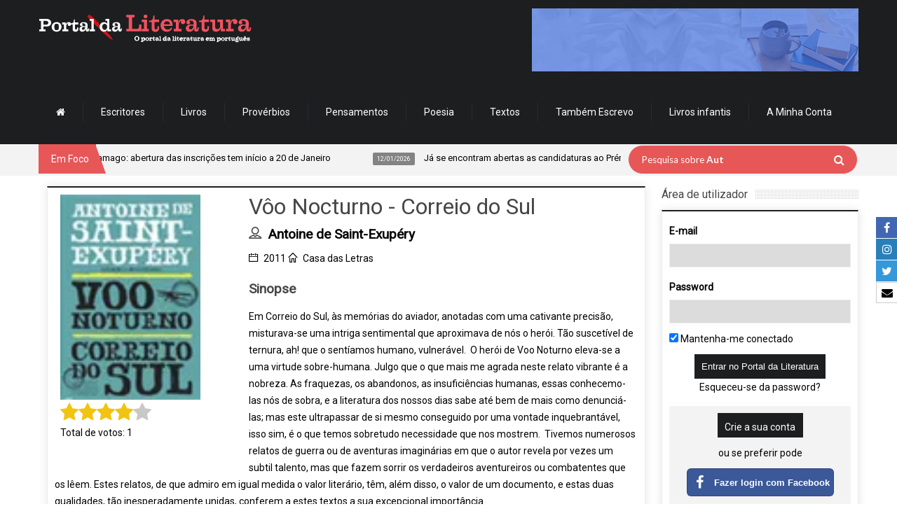

--- FILE ---
content_type: text/html; charset=UTF-8
request_url: https://www.portaldaliteratura.com/livros.php?livro=5449
body_size: 20065
content:



<!doctype html>

<!--[if IE 8 ]><html class="ie8" lang="pt-PT"><![endif]-->

<!--[if IE 9 ]><html class="ie9" lang="pt-PT"><![endif]-->

<!--[if (gte IE 10)|!(IE)]><!-->

<html xmlns="http://www.w3.org/1999/xhtml" lang="pt-PT">

<!--<![endif]-->



<head>

	


	<title>Vôo Nocturno - Correio do Sul  por Antoine de Saint-Exupéry - Portal da Literatura</title>



	<script type="text/javascript">

		function hidePreloader() {

			document.getElementById("preloader-fidelizarte").style.display = "none";

		}

		window.addEventListener("load", function() {

			hidePreloader();



			$('#mm-mymenuone').show();

		}, false);

	</script>

	<style type="text/css">

		#preloader-fidelizarte {

			width: 100%;

			height: 100%;

			position: fixed;

			z-index: 999999999999 !important;

			background-color: #FFFFFF;

			text-align: center;

			display: table;

			vertical-align: middle;

			font-family: Calibri !important;

			font-size: 12px !important;

			transition: all 0.6s ease-out;

		}



		#preloader-fidelizarte .tb-middle {

			vertical-align: middle;

			display: table-cell;

		}



		#preloader-fidelizarte .tb-middle img {

			vertical-align: middle;

			margin-left: auto;

			margin-right: auto;

		}



		#mm-mymenuone {

			display: none;

		}

	</style>



	<meta charset="utf-8">

	<meta name="viewport" content="width=device-width, initial-scale=1, maximum-scale=1" />



	<meta name="keywords" content="Vôo Nocturno - Correio do Sul , Antoine de Saint-Exupéry" />

	<meta name="description" content="<div class=&quote;txtNormal12&quote; id=&quote;descricao&quote;>Em Correio do Sul, &agrave;s mem&oacute;rias do aviador, anotadas com uma cativante precis&atilde;o, misturava-se uma intriga sentimental que aproximava de n&oacute;s o her&oacute;i. T&atilde;o suscet&iacute;vel de ternura, ah! que o sent&iacute;amos humano, vulner&aacute;vel. &nbsp;O her&oacute;i de Voo Noturno eleva-se a uma virtude sobre-humana. Julgo que" />

	<meta name="robots" content="index,follow" />

	<meta name="googlebot" content="index,follow" />

	<meta name="author" content="Fidelizarte">

	<meta itemprop="name" content="Vôo Nocturno - Correio do Sul  por Antoine de Saint-Exupéry - Portal da Literatura">

	<meta itemprop="description" content="Em Correio do Sul, &agrave;s mem&oacute;rias do aviador, anotadas com uma cativante precis&atilde;o, misturava-se uma intriga sentimental que aproximava de n&oacute;s o her&oacute;i. T&atilde;o suscet&iacute;vel de ternura, ah! que o sent&iacute;amos humano, vulner&aacute;vel. &nbsp;O her&oacute;i de Voo Noturno eleva-se a uma virtude sobre-humana. Julgo que">

	<meta itemprop="image" content="https://www.portaldaliteratura.com/assets/files_livros/5449.webp">

	<meta id="SiteName" property="og:site_name" content="Portal da Literatura" />

	<meta property="og:title" content="Vôo Nocturno - Correio do Sul  por Antoine de Saint-Exupéry - Portal da Literatura" />

	<meta property="og:description" content="Em Correio do Sul, &agrave;s mem&oacute;rias do aviador, anotadas com uma cativante precis&atilde;o, misturava-se uma intriga sentimental que aproximava de n&oacute;s o her&oacute;i. T&atilde;o suscet&iacute;vel de ternura, ah! que o sent&iacute;amos humano, vulner&aacute;vel. &nbsp;O her&oacute;i de Voo Noturno eleva-se a uma virtude sobre-humana. Julgo que" />

	<meta property="og:url" content="https://www.portaldaliteratura.com/livros.php?livro=5449" />

	<meta property="og:image" content="https://www.portaldaliteratura.com/assets/files_livros/5449.webp" />

	<meta property="og:type" content="website" />



	<meta name="twitter:site" content="https://www.portaldaliteratura.com/livros.php?livro=5449">

	<meta name="twitter:card" content="summary_large_image">

	<meta name="twitter:title" content="Vôo Nocturno - Correio do Sul  por Antoine de Saint-Exupéry - Portal da Literatura">

	<meta name="twitter:description" content="Em Correio do Sul, &agrave;s mem&oacute;rias do aviador, anotadas com uma cativante precis&atilde;o, misturava-se uma intriga sentimental que aproximava de n&oacute;s o her&oacute;i. T&atilde;o suscet&iacute;vel de ternura, ah! que o sent&iacute;amos humano, vulner&aacute;vel. &nbsp;O her&oacute;i de Voo Noturno eleva-se a uma virtude sobre-humana. Julgo que">

	<meta name="twitter:image" content="https://www.portaldaliteratura.com/assets/files_livros/5449.webp">



	<meta property="fb:pages" content="114396468584419" />



	<!-- Google API -->

	<meta name="google-signin-client_id" content="128197400251-rivi41082fjuef2ld4qnk22mas8fvef5.apps.googleusercontent.com">



	<!-- CALENDAR -->
<link rel="stylesheet" type="text/css" href="/css/final.min.css?v=1.1.31" media="none" onload="if(media!='all')media='all'" />
<link rel="stylesheet" type="text/css" href="/css/slick.css" media="none" onload="if(media!='all')media='all'" />
<link rel="stylesheet" type="text/css" href="/css/slick-theme.css" media="none" onload="if(media!='all')media='all'" />
<link href="https://fonts.googleapis.com/css?family=Roboto" rel="stylesheet" type="text/css" media="none" onload="if(media!='all')media='all'" />

<link rel="shortcut icon" href="/assets/img/favicon.png" />
<link rel="apple-touch-icon" href="/assets/img/apple-touch-icon.png">
<!--[if IE]>
	<meta http-equiv="X-UA-Compatible" content="IE=9; IE=8; IE=EmulateIE8; IE=EDGE" />
	<script src="http://html5shim.googlecode.com/svn/trunk/html5.js"></script>
<![endif]-->

<script src="/js/modernizr.custom.63321.js"></script>

<link rel="stylesheet" type="text/css" href="https://maxcdn.bootstrapcdn.com/font-awesome/4.7.0/css/font-awesome.min.css">
<!-- <link rel="stylesheet" type="text/css" href="/css/introjs.css?version=6" media="none" onload="if(media!='all')media='all'"/> -->
<link rel="stylesheet" type="text/css" href="/css/jquery.tagsinput.min.css?version=29" media="none" onload="if(media!='all')media='all'" />
<link rel="stylesheet" type="text/css" href="/css/portal2.min.css?version=40" media="none" onload="if(media!='all')media='all'" />

<style>
	.custom-content-reveal {
		overflow-y: auto;
	}
</style>

	<!-- <script type='text/javascript' src='/js/intro.js?version=33'></script> -->

	<script type='text/javascript' src='/js/portal2.min.js?version=33'></script>

	<!-- <script type='text/javascript' src='/js/tourNewFunctions.js?version=33'></script> -->

	<!-- Components do Google OAuth -->

	<script src="https://apis.google.com/js/client.js" async defer></script>



	<!-- Google tag (gtag.js) -->

	<script async src="https://www.googletagmanager.com/gtag/js?id=G-3468RP1BS2"></script>

	<script>

		window.dataLayer = window.dataLayer || [];



		function gtag() {

			dataLayer.push(arguments);

		}

		gtag('js', new Date());

		gtag('config', 'G-3468RP1BS2');

	</script>

	<!-- Google Tag Manager -->
	<script>(function(w,d,s,l,i){w[l]=w[l]||[];w[l].push({'gtm.start':
	new Date().getTime(),event:'gtm.js'});var f=d.getElementsByTagName(s)[0],
	j=d.createElement(s),dl=l!='dataLayer'?'&l='+l:'';j.async=true;j.src=
	'https://www.googletagmanager.com/gtm.js?id='+i+dl;f.parentNode.insertBefore(j,f);
	})(window,document,'script','dataLayer','GTM-M4C55QFR');</script>
	<!-- End Google Tag Manager -->

<!-- Cookie First widget -->
	<!-- <script src="https://consent.cookiefirst.com/sites/portaldaliteratura.com-90971e8d-cb85-4189-a2ed-7d6a0833a476/consent.js"></script> -->
<!-- End Cookie First widget -->



</head>

<body>
	<div id="preloader-fidelizarte"> <div class="tb-middle"> <img src="/images/preloading.gif" alt="loading gif"> <br/> Loading... </div> </div>

<!-- AddThis script -->
<!-- Go to www.addthis.com/dashboard to customize your tools -->
<script type="text/javascript" src="//s7.addthis.com/js/300/addthis_widget.js#pubid=ra-53fdef1c620444ae" async defer></script>
<!-- end AddThis script -->
	<div id="layout" class="full">

		<div class="social-buttons-right-side">
			<ul>
				<li class="facebook-label">
					<a href="https://www.facebook.com/portaldeliteratura" target="_blank">
						<span class="icon"><i class="fa fa-facebook" aria-hidden="true"></i></span>
						<span class="text">Facebook</span>
					</a>
				</li>
				<li class="linkedin-label">
					<a href="https://www.instagram.com/portaldaliteratura" target="_blank">
						<span class="icon"><i class="fa fa-instagram" aria-hidden="true"></i></span>
						<span class="text">Instagram</span>
					</a>
				</li>
				<li class="twitter-label">
					<a href="https://twitter.com/portaliteratura" target="_blank">
						<span class="icon"><i class="fa fa-twitter" aria-hidden="true"></i></span>
						<span class="text">Twitter</span>
					</a>
				</li>
				
				<li class="email-label">
					<a href="https://www.portaldaliteratura.com/contactos.php" target="_blank">
						<span class="icon"><i class="fa fa-envelope" aria-hidden="true"></i></span>
						<span class="text">Contacte-nos</span>
					</a>
				</li>
			</ul>
		</div>

		<header id="header">
			
			<div class="head">
				<div class="row clearfix">
					
					<div class="logo">
						<h1>
							<a href="/" rel="home" title="Portal da Literatura">
								<img src="/assets/img/logo.png" alt="Portal da Literatura">
							</a>
						</h1>
					</div>
					
					<div class="banner">

					<a href="/clickmng.php?mode=banner&id=102" target="">
					<img src="assets/files_banners/horz/20230126-divulgar.gif" alt="Divulgação" title="Divulgação" />
				</a>
								
			
</div><nav id="mymenuone">
  <ul class="sf-menu res_mode">
    <li><a href="/"><i class="fa fa-home"></i></a></li>
    <li><a href="/autores.php">Escritores</a></li>
    <li><a href="/livros.php">Livros</a></li>
    <li><a href="/proverbios.php">Provérbios</a></li>
    <li><a href="/pensamentos.php">Pensamentos</a></li>
    <li><a href="/poemas.php" onclick="return false;">Poesia</a>
      <ul>
        <li><a href="/poemas.php?listar=temas">Poemas por tema</a></li>
        <li><a href="/poemas.php?listar=poetas">Poemas por poeta</a></li>
      </ul>
    </li>
    <!--<li><a href="/videos.php">Vídeos</a></li>-->
    <li><a href="/textos-de-autores.php">Textos</a></li>
    <li><a href="http://www.tambemescrevo.com" target="_blank">Também Escrevo</a></li>
    <!--<li><a href="/lermais.php">Ler mais</a></li>-->
    <li><a href="/livros-infantis.php">Livros infantis</a></li>
    <!-- <li><a href="/editoras.php">Editoras</a></li> -->

    
      <li><a href="#" onclick="return false;">A Minha Conta</a>
        <ul>
          <li><a href="/personal.php?mode=login">Login</a></li>
          <li><a href="/personal.php?mode=registo">Registe-se</a></li>
          <li><a href="/personal.php?mode=recuperarpass">Recuperar password</a></li>
        </ul>
      </li>

    
  </ul>
</nav>
				
				</div>
			</div>

			<div class="sec_head">
				<div class="row clearfix">

					<span class="breaking"> Em Foco </span>
<ul id="ticker">
	
				<li><a href=""  onclick='return false;'><span> 13/01/2026</span> Lançamento da 14.ª edição do Prémio Literário José Saramago: abertura das inscrições tem início a 20 de Janeiro </a></li>
					<li><a href=""  onclick='return false;'><span> 12/01/2026</span> Já se encontram abertas as candidaturas ao Prémio LeYa 2026; </a></li>
					<li><a href=""  onclick='return false;'><span> 10/01/2026</span> Dia 21 de Janeiro chega às livrarias o primeiro título da nova coleção da Alma dos Livros: O Primeiro Amor.  </a></li>
					<li><a href=""  onclick='return false;'><span> 08/01/2026</span> A Casa das Letras edita a 13 de Janeiro, o romance "Tokyo Sympathy Tower", da escritora japonesa Rie Qudan;  </a></li>
					<li><a href=""  onclick='return false;'><span> 05/01/2026</span> Onésimo Teotónio Almeida acaba de ser distinguido com o Prémio Vasco Graça Moura; </a></li>
					<li><a href=""  onclick='return false;'><span> 17/12/2025</span> A Relógio D’Água vai publicar em 2026 a tradução do romance Flesh (Carne) do autor anglo-húngaro David Szalay, vencedor do Prémio Booker de 2025; </a></li>
					<li><a href=""  onclick='return false;'><span> 11/12/2025</span> Escritora Lídia Jorge vence Prémio Pessoa 2025 </a></li>
		
</ul>
					<div class="right_bar">
<div class="search">
	<form action="/pesquisar.php" id="search" class="searchform" method="get">
		<input id="inputhead" name="search" type="text" value="">
		<button type="submit" style="top:13px; right:18px;">
			<i class="fa fa-search"></i>
		</button>
		<div class="text-over-search" id="text-over-search">
			Pesquisa sobre
			<span>Autores</span>
		</div>
	</form>
</div>
<!-- onfocus="if (this.value=='Pesquisar...') this.value = '';" onblur="if (this.value=='') this.value = 'Pesquisar...';" -->

<script type="text/javascript">

	var oSearchText	= document.getElementById("text-over-search");
	var oSearch		= document.getElementById("inputhead");

	oSearch.addEventListener("click", textHoverSearchFadeOut, false);
	oSearchText.addEventListener("click", textHoverSearchFadeOut, false);

	// oSearch.addEventListener("mouseout", textHoverSearchFadeIn, false);

	function textHoverSearchFadeOut() {
		$(oSearchText).fadeOut("fast", function(){
			$(oSearch).select();
		});
	}

	function textHoverSearchFadeIn() {
		if( oSearch.value.trim() == "" ) {
			$(oSearchText).fadeIn("fast", function(){
				$(oSearch).blur();
			});
		}
	}

	function changeStringHoverSearch() {
		var nPosArray	= 1;

		return new Promise( (resolve, reject) => {

			var aStrings		= [ "Autores", "Livros" ];
			var oSpan			= $(oSearchText).children('span');

			(function waitForIt() {

				let cSpanText		= oSpan.html();
				let bStop			= false;
				let nTimeOut		= 200;

				if( cSpanText == "" ) {
					if( nPosArray >= aStrings.length ) {
						oSpan.html("Literatura");
						bStop	= true;
					}

					oSpan.html(aStrings[nPosArray]);
					nPosArray++;
					nTimeOut	= 1700;

				} else {
					cSpanText	= cSpanText.substring(0, cSpanText.length-1);
					oSpan.html(cSpanText);
					nTimeOut		= 200;
				}

				if( bStop ) return resolve();
				setTimeout( waitForIt, nTimeOut );

			})();

		});

	}

	window.addEventListener("load", () => {
		setTimeout( () => {
			changeStringHoverSearch();
		}, 1700 );
	}, false);

</script>
					</div>

				</div>
			</div>
			
		</header>
	
		<div class="page-content">
			<div class="row clearfix">


				<!-- Col Cent -->
				<div class="grid_9">

					<div class="post clearfix">
  <div class="row clearfix">
	<!--<h1>
	  Vôo Nocturno - Correio do Sul 	</h1>
	<br />-->
	<div class="post_item">
	  <article>
		<div class="b_block medium_thumb clearfix">
		<!-- col capa -->
		<div class="grid_4 omega">
		  <div class="post_thumbnail" style="float:initial !important;">
			<div class="item">
			  <div class="featured_thumb"> <img src="assets/files_livros/5449.webp" width="150" alt="Vôo Nocturno - Correio do Sul " title="Vôo Nocturno - Correio do Sul " class="img-autor"> <!--<span class="thumb-icon"></span>--> </div>
			</div>
			<div style="margin-top:3px !important;">
			  			</div>
					  </div>
		  
		  <div class="details mb">
			<div class="rate rating-container" data-intro="Para avaliar um livro, basta clicar na quantidade de estrelas que desejar atribuir. Nota: terá de efectuar o login de utilizador." data-step="3"> </div>
		   <!-- <div class="like-book">
			  			  <!-- 								<span>
									<i class="fa fa-heart-o btn-like-book" aria-hidden="true" title="Gosto" data-id="5449"></i>
									Gosto
								</span>
								<span class="total">
									0								</span>
								<small>(Número de gostos)</small> 
			</div>--> 
						</div>
		  
			  <!-- Addthis -->
		  <div class="addthis_sharing_toolbox"></div>
		  <!-- end Addthis --> 
		  <br />
		  </div>
		  <!-- .col capa -->
		  
		  <div class="details mb">
		  <h1>
			  Vôo Nocturno - Correio do Sul 			</h1>
				<span class='m_category'>
										<h3>
											<i class='icon-user mi'></i>
											<a href='/autores.php?autor=440'>
												<strong>Antoine de Saint-Exupéry</strong>
											</a>
										</h3>
									</span>				<span class="m_category">
					<i class="icon-calendar mi"></i>
					2011				</span>
			<span class="m_category"> <i class="icon-home mi"></i> <a href="/editoras.php?editora=199">
			Casa das Letras			</a> </span>
					  </div>
		  
	  
		  
		 
		  		  <h3>Sinopse</h3>
		  <p>
			<div class="txtNormal12" id="descricao">Em Correio do Sul, &agrave;s mem&oacute;rias do aviador, anotadas com uma cativante precis&atilde;o, misturava-se uma intriga sentimental que aproximava de n&oacute;s o her&oacute;i. T&atilde;o suscet&iacute;vel de ternura, ah! que o sent&iacute;amos humano, vulner&aacute;vel. &nbsp;O her&oacute;i de Voo Noturno eleva-se a uma virtude sobre-humana. Julgo que o que mais me agrada neste relato vibrante &eacute; a nobreza. As fraquezas, os abandonos, as insufici&ecirc;ncias humanas, essas conhecemo-las n&oacute;s de sobra, e a literatura dos nossos dias sabe at&eacute; bem de mais como denunci&aacute;-las; mas este ultrapassar de si mesmo conseguido por uma vontade inquebrant&aacute;vel, isso sim, &eacute; o que temos sobretudo necessidade que nos mostrem. &nbsp;Tivemos numerosos relatos de guerra ou de aventuras imagin&aacute;rias em que o autor revela por vezes um subtil talento, mas que fazem sorrir os verdadeiros aventureiros ou combatentes que os l&ecirc;em. Estes relatos, de que admiro em igual medida o valor liter&aacute;rio, t&ecirc;m, al&eacute;m disso, o valor de um documento, e estas duas qualidades, t&atilde;o inesperadamente unidas, conferem a estes textos a sua excepcional import&acirc;ncia.</div>		  </p>
		  		  		  		</div>
		<div class="widget_categories" name="questao_anchor" >
		  <div class="b_title">
			<h4>Comentários</h4>
		  </div>
		  <div class="widget clearfix">
			<form action="/livros.php?livro=5449" method="post" id="commentform" class="comment-form form-comentarios" data-intro="Neste espaço pode deixar a sua opinião a respeito do livro." data-step="5">
			  <label for="mensagem">Inserir comentário -
							  </label>
			  <textarea name="mensagem" required style="resize:none"></textarea>
			  <input type="hidden" name="submit_comentario" id="inputSubmit_comentario" value="1">
			  <p class="form-submit">
				<input name="submit_comentario" class="submit" type="submit" id="submit_comentario" value="Inserir">
			  </p>
			</form>
			<br />
						<p data-intro="Pode consultar as opiniões de outros utilizadores acerca do mesmo." data-step="6">Ainda não existem comentários para este livro.</p>
					  </div>
		</div>
				<div class="widget_categories" name="questao_anchor">
		  <div class="row">
						<div class="grid_6">
			  <div class="b_title">
				<h4>Avaliações</h4>
			  </div>
			  <div class="widget clearfix">
				<div class="row">
				  	<div class='review-item-book'>
												<div class='image'>
													<a href='/profile.php?id=1416683'>
														<img src='/assets/users/nophoto.png' class='img-user'>
													</a>
												</div>
												<div class='text'>
													<a href='/profile.php?id=1416683'>
														<strong>Teresa Maya</strong>
													</a>
													avaliou com <i class='fa fa-star star-filled' aria-hidden='true'></i><i class='fa fa-star star-filled' aria-hidden='true'></i><i class='fa fa-star star-filled' aria-hidden='true'></i><i class='fa fa-star star-filled' aria-hidden='true'></i>			<!-- estrelas-->.
												</div>
											</div>				</div>
			  </div>
			</div>
						<div class="grid_6">
			  <div class="b_title">
				<h4>Favoritos</h4>
			  </div>
			  <div class="widget clearfix">
				<div class="row">
				  	<div class='review-item-book'>
												<div class='image'>
													<a href='/profile.php?id=1427446'>
														<img src='/assets/users/7b41aeed4e8f550733fd14def8b474637841a3559c85d9317419022d4da3.jpg' class='img-user'>
													</a>
												</div>
												<div class='text'>
													<a href='/profile.php?id=1427446'>
														<strong>Fernando Cordeiro</strong>
													</a>
													adicionou aos favoritos 
													<i class='fa fa-heart text-red' aria-hidden='true'></i>		</div>
											</div>				</div>
			  </div>
			</div>
					  </div>
		</div>
		<div class="clearfix"></div>
		<br clear="all">
				<div class="widget_categories" name="questao_anchor">
		  <div class="b_title">
			<h4>Outros livros de  Antoine de Saint-Exupéry</h4>
		  </div>
		  <div class="widget clearfix" data-intro="Além de poder consultar outros livros deste autor." data-step="7">
				<div class='livros-relaccionados owl-carousel'>	<div class='item'>
								<center>
									<a href='/livros.php?livro=10637'>
										<img src='assets/files_livros/10637.webp' alt='Terra dos Homens' title='Terra dos Homens' style='max-width: 75px;'>
										<h5>Terra dos Homens</h5>
										<p>2021</p>
									</a>
								</center>
							</div>	<div class='item'>
								<center>
									<a href='/livros.php?livro=9836'>
										<img src='assets/files_livros/9836.webp' alt='O Principezinho para Crianças' title='O Principezinho para Crianças' style='max-width: 75px;'>
										<h5>O Principezinho para Crianças</h5>
										<p>2019</p>
									</a>
								</center>
							</div>	<div class='item'>
								<center>
									<a href='/livros.php?livro=8595'>
										<img src='assets/files_livros/8595.webp' alt='As mais belas frases de Antoine de Saint-Exupéry: Amizade' title='As mais belas frases de Antoine de Saint-Exupéry: Amizade' style='max-width: 75px;'>
										<h5>As mais belas frases de Antoine de Saint-Exupéry: Amizade</h5>
										<p>2015</p>
									</a>
								</center>
							</div>	<div class='item'>
								<center>
									<a href='/livros.php?livro=8596'>
										<img src='assets/files_livros/8596.webp' alt='As mais belas frases de Antoine de Saint-Exupéry: Amor' title='As mais belas frases de Antoine de Saint-Exupéry: Amor' style='max-width: 75px;'>
										<h5>As mais belas frases de Antoine de Saint-Exupéry: Amor</h5>
										<p>2015</p>
									</a>
								</center>
							</div>	<div class='item'>
								<center>
									<a href='/livros.php?livro=8597'>
										<img src='assets/files_livros/8597.webp' alt='As mais belas frases de Antoine de Saint-Exupéry: Desejos e Sonhos' title='As mais belas frases de Antoine de Saint-Exupéry: Desejos e Sonhos' style='max-width: 75px;'>
										<h5>As mais belas frases de Antoine de Saint-Exupéry: Desejos e Sonhos</h5>
										<p>2015</p>
									</a>
								</center>
							</div>	<div class='item'>
								<center>
									<a href='/livros.php?livro=8598'>
										<img src='assets/files_livros/8598.webp' alt='As mais belas frases de Antoine de Saint-Exupéry: Felicidade' title='As mais belas frases de Antoine de Saint-Exupéry: Felicidade' style='max-width: 75px;'>
										<h5>As mais belas frases de Antoine de Saint-Exupéry: Felicidade</h5>
										<p>2015</p>
									</a>
								</center>
							</div>	<div class='item'>
								<center>
									<a href='/livros.php?livro=3819'>
										<img src='assets/files_livros/3819.webp' alt='O Principezinho' title='O Principezinho' style='max-width: 75px;'>
										<h5>O Principezinho</h5>
										<p>2015</p>
									</a>
								</center>
							</div>	<div class='item'>
								<center>
									<a href='/livros.php?livro=7037'>
										<img src='assets/files_livros/7037.webp' alt='O Pequeno Príncipe' title='O Pequeno Príncipe' style='max-width: 75px;'>
										<h5>O Pequeno Príncipe</h5>
										<p>2014</p>
									</a>
								</center>
							</div>	<div class='item'>
								<center>
									<a href='/livros.php?livro=6733'>
										<img src='assets/files_livros/6733.webp' alt='A Bela História de O Principezinho' title='A Bela História de O Principezinho' style='max-width: 75px;'>
										<h5>A Bela História de O Principezinho</h5>
										<p>2013</p>
									</a>
								</center>
							</div>	<div class='item'>
								<center>
									<a href='/livros.php?livro=8704'>
										<img src='assets/files_livros/8704.webp' alt='Cidadela' title='Cidadela' style='max-width: 75px;'>
										<h5>Cidadela</h5>
										<p>1948</p>
									</a>
								</center>
							</div>	<div class='item'>
								<center>
									<a href='/livros.php?livro=3818'>
										<img src='assets/files_livros/3818.webp' alt='Piloto de guerra' title='Piloto de guerra' style='max-width: 75px;'>
										<h5>Piloto de guerra</h5>
										<p>1942</p>
									</a>
								</center>
							</div>	<div class='item'>
								<center>
									<a href='/livros.php?livro=3817'>
										<img src='assets/files_livros/3817.webp' alt='Terra de homens' title='Terra de homens' style='max-width: 75px;'>
										<h5>Terra de homens</h5>
										<p>1939</p>
									</a>
								</center>
							</div>	<div class='item'>
								<center>
									<a href='/livros.php?livro=3816'>
										<img src='assets/files_livros/3816.webp' alt='Vôo noturno' title='Vôo noturno' style='max-width: 75px;'>
										<h5>Vôo noturno</h5>
										<p>1931</p>
									</a>
								</center>
							</div>	<div class='item'>
								<center>
									<a href='/livros.php?livro=3815'>
										<img src='assets/files_livros/3815.webp' alt='Correio do Sul' title='Correio do Sul' style='max-width: 75px;'>
										<h5>Correio do Sul</h5>
										<p>1929</p>
									</a>
								</center>
							</div>	<div class='item'>
								<center>
									<a href='/livros.php?livro=3814'>
										<img src='assets/files_livros/0.webp' alt='O aviador' title='O aviador' style='max-width: 75px;'>
										<h5>O aviador</h5>
										<p>1926</p>
									</a>
								</center>
							</div>	</div>			<script type="text/javascript">
					function initSlider()
					{

						$('.livros-relaccionados').owlCarousel({
							slideSpeed: 600,
							items: 4,
							autoPlay: true,
							stopOnHover: true,
							autoHeight: false,
							responsive: true
						});

					}

					window.addEventListener("load", initSlider, false);
					// window.addEventListener("load", introBook, false);
				</script> 
		  </div>
		</div>
		<div class="widget_categories" name="questao_anchor">
		  <div class="b_title">
			<h4>Quem gostou deste livro também gostou de:</h4>
		  </div>
		  <div class="widget clearfix" data-intro="Além de poder consultar outros livros deste autor." data-step="7">
				<div class='livros-may-like owl-carousel'>	<div class='item'>
								<center>
									<a href='/livros.php?livro=3818'>
										<img src='/assets/files_livros/3818.webp' alt='Piloto de guerra' title='Piloto de guerra' style='max-width: 75px;'>
										<h5>Piloto de guerra</h5>
										<p>1942</p>
									</a>
								</center>
							</div>	<div class='item'>
								<center>
									<a href='/livros.php?livro=7773'>
										<img src='/assets/files_livros/7773.webp' alt='O Espião de D. João II' title='O Espião de D. João II' style='max-width: 75px;'>
										<h5>O Espião de D. João II</h5>
										<p>2009</p>
									</a>
								</center>
							</div>	<div class='item'>
								<center>
									<a href='/livros.php?livro=6529'>
										<img src='/assets/files_livros/6529.webp' alt='Por Quem os Sinos Dobram' title='Por Quem os Sinos Dobram' style='max-width: 75px;'>
										<h5>Por Quem os Sinos Dobram</h5>
										<p>1940</p>
									</a>
								</center>
							</div>	<div class='item'>
								<center>
									<a href='/livros.php?livro=3395'>
										<img src='/assets/files_livros/3395.webp' alt='O Bobo' title='O Bobo' style='max-width: 75px;'>
										<h5>O Bobo</h5>
										<p>1843</p>
									</a>
								</center>
							</div>	<div class='item'>
								<center>
									<a href='/livros.php?livro=1850'>
										<img src='/assets/files_livros/1850.webp' alt='Canções Do Sul' title='Canções Do Sul' style='max-width: 75px;'>
										<h5>Canções Do Sul</h5>
										<p>1920</p>
									</a>
								</center>
							</div>	<div class='item'>
								<center>
									<a href='/livros.php?livro=2905'>
										<img src='/assets/files_livros/2905.webp' alt='A Cidade e as Serras' title='A Cidade e as Serras' style='max-width: 75px;'>
										<h5>A Cidade e as Serras</h5>
										<p>1901</p>
									</a>
								</center>
							</div>	<div class='item'>
								<center>
									<a href='/livros.php?livro=6854'>
										<img src='/assets/files_livros/6854.webp' alt='A Viúva e o Papagaio' title='A Viúva e o Papagaio' style='max-width: 75px;'>
										<h5>A Viúva e o Papagaio</h5>
										<p>2018</p>
									</a>
								</center>
							</div>	<div class='item'>
								<center>
									<a href='/livros.php?livro=2304'>
										<img src='/assets/files_livros/2304.webp' alt='Andanças Do Demónio' title='Andanças Do Demónio' style='max-width: 75px;'>
										<h5>Andanças Do Demónio</h5>
										<p>1960</p>
									</a>
								</center>
							</div>	<div class='item'>
								<center>
									<a href='/livros.php?livro=6536'>
										<img src='/assets/files_livros/6536.webp' alt='O Sol Nasce Sempre (Fiesta)' title='O Sol Nasce Sempre (Fiesta)' style='max-width: 75px;'>
										<h5>O Sol Nasce Sempre (Fiesta)</h5>
										<p>2004</p>
									</a>
								</center>
							</div>	<div class='item'>
								<center>
									<a href='/livros.php?livro=2917'>
										<img src='/assets/files_livros/2917.webp' alt='Sonetos Completos' title='Sonetos Completos' style='max-width: 75px;'>
										<h5>Sonetos Completos</h5>
										<p>1886</p>
									</a>
								</center>
							</div>	<div class='item'>
								<center>
									<a href='/livros.php?livro=1859'>
										<img src='/assets/files_livros/1859.webp' alt='O Livro Do Povo' title='O Livro Do Povo' style='max-width: 75px;'>
										<h5>O Livro Do Povo</h5>
										<p>1944</p>
									</a>
								</center>
							</div>	<div class='item'>
								<center>
									<a href='/livros.php?livro=2463'>
										<img src='/assets/files_livros/2463.webp' alt='Agosto Azul' title='Agosto Azul' style='max-width: 75px;'>
										<h5>Agosto Azul</h5>
										<p>1904</p>
									</a>
								</center>
							</div>	<div class='item'>
								<center>
									<a href='/livros.php?livro=5137'>
										<img src='/assets/files_livros/5137.webp' alt='O Duelo' title='O Duelo' style='max-width: 75px;'>
										<h5>O Duelo</h5>
										<p>2011</p>
									</a>
								</center>
							</div>	<div class='item'>
								<center>
									<a href='/livros.php?livro=3666'>
										<img src='/assets/files_livros/3666.webp' alt='Kafka à Beira-Mar' title='Kafka à Beira-Mar' style='max-width: 75px;'>
										<h5>Kafka à Beira-Mar</h5>
										<p>2006</p>
									</a>
								</center>
							</div>	<div class='item'>
								<center>
									<a href='/livros.php?livro=5093'>
										<img src='/assets/files_livros/5093.webp' alt='A Ciência em Portugal' title='A Ciência em Portugal' style='max-width: 75px;'>
										<h5>A Ciência em Portugal</h5>
										<p>2011</p>
									</a>
								</center>
							</div>	<div class='item'>
								<center>
									<a href='/livros.php?livro=3816'>
										<img src='/assets/files_livros/3816.webp' alt='Vôo noturno' title='Vôo noturno' style='max-width: 75px;'>
										<h5>Vôo noturno</h5>
										<p>1931</p>
									</a>
								</center>
							</div>	<div class='item'>
								<center>
									<a href='/livros.php?livro=7592'>
										<img src='/assets/files_livros/7592.webp' alt='Oliver Twist' title='Oliver Twist' style='max-width: 75px;'>
										<h5>Oliver Twist</h5>
										<p>2018</p>
									</a>
								</center>
							</div>	<div class='item'>
								<center>
									<a href='/livros.php?livro=5840'>
										<img src='/assets/files_livros/5840.webp' alt='Peito Grande, Ancas Largas' title='Peito Grande, Ancas Largas' style='max-width: 75px;'>
										<h5>Peito Grande, Ancas Largas</h5>
										<p>2012</p>
									</a>
								</center>
							</div>	<div class='item'>
								<center>
									<a href='/livros.php?livro=9464'>
										<img src='/assets/files_livros/9464.webp' alt='A Morte do Comendador - Livro 2' title='A Morte do Comendador - Livro 2' style='max-width: 75px;'>
										<h5>A Morte do Comendador - Livro 2</h5>
										<p>2019</p>
									</a>
								</center>
							</div>	<div class='item'>
								<center>
									<a href='/livros.php?livro=5798'>
										<img src='/assets/files_livros/5798.webp' alt='Novelas Eróticas' title='Novelas Eróticas' style='max-width: 75px;'>
										<h5>Novelas Eróticas</h5>
										<p>2012</p>
									</a>
								</center>
							</div>	</div>			<script type="text/javascript">
					function initSliderMayLike()
					{

						$('.livros-may-like').owlCarousel({
							slideSpeed: 600,
							items: 4,
							autoPlay: true,
							stopOnHover: true,
							autoHeight: false,
							responsive: true
						});

					}

					window.addEventListener("load", initSliderMayLike, false);
				</script> 
		  </div>
		</div>
	  </article>
	</div>
	<a href="/livros.php" class="tbutton medium"> <span>Voltar</span> </a> </div>
</div>
<script type="text/javascript">

	document.addEventListener( "DOMContentLoaded", function() {

		$('form.form-comentarios').submit(function(event) {

			event.preventDefault();

			var aPost		= {};
			var oForm		= $(this);

			aPost.funcao	= "isLogged";


			$.ajax( {

				url:			"/lib/ajaxProcessa.php",
				type:			"POST",
				data:			aPost,
				cache: 			false,
				dataType: 		"json",

				success: 	function(response)
				{

					if( response.success == true )
					{

						oForm.off("submit").submit();

					}
					else
					{

						var bSubmitPost	= true;
						exibeModal( bSubmitPost, oForm );

					}

				},

				error: 		function( textStatus, errorThrown )
				{

					setTimeout( function() { alert("Fatal Error on submiting! :("); }, 1000 );

					console.log("AJAX ERROR CONTACTO: " + textStatus, errorThrown);

				}

			});

		});


		getRating( 5449, 1 );

	}, false );

</script>

				</div>
				<!-- /Col Cent -->


				<!-- Col Direita -->
				<div class="grid_3 righter omega">

							<div class="b_title">
			<h4>Área de utilizador</h4>
		</div>
				
		<div class="widget clearfix login-widget">
			<div class="mensagem-ajax"></div>
			<form action="/personal.php?mode=login" method="post" id="commentform" class="comment-form">

				<div class="login-right" data-intro='Agora já pode efectuar o seu login e aproveitar as novas funcionalidades do Portal da Literatura.' data-step="1">
					<p class="comment-form-author-">
						<label for="login-email">E-mail</label>
						<input id="login-email" name="login-email" type="email" value="" size="30" aria-required="true" required>
					</p>

					<p class="comment-form-email-">
						<label for="login-password">Password</label>
						<input id="login-password" name="login-password" type="password" value="" size="30" aria-required="true" required>
					</p>

					<p>
						<input type="checkbox" name="keepMeLogged" checked value="1"> Mantenha-me conectado
					</p>

					<p class="form-submit">
						<center>
							<input name="submit" type="submit" class="submit" value="Entrar no Portal da Literatura"> 
							<br>
							<a href="/personal.php?mode=recuperarpass">Esqueceu-se da password?</a>
							<br>
						</center>
					</p>
				</div>


				<div class="create-account-right" data-intro="Se ainda não possui uma conta, pode criá-la através do seu e-mail ou mesmo com a sua conta Facebook ou Google." data-step="2">
					<a href="/personal.php?mode=registo" class="submit">Crie a sua conta</a>
					<span class="text-create-account">ou se preferir pode</span>
					<div class="social-login-buttons">
						<button type="button" class="btn-facebook" data-scope="public_profile,email">
							<div class="logo-sign-in-facebook">
								<i class="fa fa-facebook" aria-hidden="true"></i>
							</div>
							<span>Fazer login com Facebook</span>
						</button>

						<button type="button" class="btn-google customGPlusSignIn">
							<img src="/assets/google-logo.png" alt="Sign in with Google" title="Sign in with Google" class="logo-sign-in-google">
							<span>Fazer login com Google</span>
						</button>
					</div>
				</div>
			</form>
		</div>

		<script type="text/javascript">
			// window.addEventListener( "load", introLogin, false );
		</script>
<div class="b_title">
	<h4><a href="/critica-literaria.php">Crítica Literária <!--por <strong>Miguel Real</strong>--></a></h4>
</div>
		
	<div class="widget clearfix">

							<a title="Ler Não Dormir" href="critica-literaria.php?id=80">
						<img src="assets/files_critica_literaria/80_teaser.webp" width="100%" height="auto" alt="Ler Não Dormir" title="Ler Não Dormir"/>
					</a>
								<a title="Ler Quem Matou o Meu Pai" href="critica-literaria.php?id=79">
						<img src="assets/files_critica_literaria/79_teaser.webp" width="100%" height="auto" alt="Ler Quem Matou o Meu Pai" title="Ler Quem Matou o Meu Pai"/>
					</a>
								<a title="Ler Transgressões" href="critica-literaria.php?id=78">
						<img src="assets/files_critica_literaria/78_teaser.webp" width="100%" height="auto" alt="Ler Transgressões" title="Ler Transgressões"/>
					</a>
								<a title="Ler O Sentido da Náusea" href="critica-literaria.php?id=77">
						<img src="assets/files_critica_literaria/77_teaser.webp" width="100%" height="auto" alt="Ler O Sentido da Náusea" title="Ler O Sentido da Náusea"/>
					</a>
								<a title="Ler Como Animais, de Violaine Bérot" href="critica-literaria.php?id=76">
						<img src="assets/files_critica_literaria/76_teaser.webp" width="100%" height="auto" alt="Ler Como Animais, de Violaine Bérot" title="Ler Como Animais, de Violaine Bérot"/>
					</a>
			
	</div>
<div class="b_title">
	<h4><a href="/entrevistas.php">Entrevista</a></h4>
</div>
		
	<div class="widget clearfix">

							<a title="Entrevista com Pepetela" href="/entrevistas.php?id=46">
						<img src="assets/files_entrevistas/46_destaque.webp" width="100%" height="auto" alt="Entrevista com Pepetela" title="Entrevista com Pepetela"/>
					</a>
								<a title="Entrevista com Mário Cláudio" href="/entrevistas.php?id=3">
						<img src="assets/files_entrevistas/3_destaque.webp" width="100%" height="auto" alt="Entrevista com Mário Cláudio" title="Entrevista com Mário Cláudio"/>
					</a>
			
	</div>
<div class="widget_categories">
	<div class="b_title">
		<h4>Top 10 de vendas</h4>
	</div>

	<div class="widget clearfix">
  	<center>
    	<a title="Os livros mais vendidos em Portugal" href="/top10.php?pais=portugal">
    		<img alt="Os livros mais vendidos em Portugal" title="Os livros mais vendidos em Portugal" src="assets/img/botao-top10-vendas-portugal.png" width="164" height="36">
    	</a>
			<a title="Os livros mais vendidos no Brasil" href="/top10.php?pais=brasil">
				<img alt="Os livros mais vendidos no Brasil" title="Os livros mais vendidos no Brasil" src="assets/img/botao-top10-vendas-brasil.png" width="164" height="36">
			</a>
    </center>
  </div>
	
</div><!--<ul class="clearfix T20-tabs-nav group tab-count-4">
<li class="T20-tab tab-recent">
<a href="#tab-recent" title="Recent Posts">
<i class="icon-folder-open">
<div style="font-size:10px;">Novidades</div>
</i>
</a>
</li>
</ul>-->

<div class="b_title">
	<h4>Novidades</h4>
</div>

<div class="widget clearfix more_posts">
	<div id="tab-recent" class="T20-tab group">

			<div class="item_small">
				<div class="one_post">
					<div class="featured_thumb">
						<a href="/livros.php?livro=11693" title="A Intrusa">
							<img src="assets/files_livros/11693.webp" alt="A Intrusa" title="A Intrusa"/>
							<span class="thumb-icon">
<i class='fa fa-heart-o button-favorite' aria-hidden='true' data-id='11693' data-tipo='livro'></i>							</span>
						</a>
					</div>

					<div class="item-details">
						<h3>
							<a href="/livros.php?livro=11693" rel="bookmark" title="A Intrusa">
								A Intrusa							</a>
						</h3>

						<div class="post_meta">
								<a href='/autores.php?autor=4511' rel='date' title='A Intrusa'>
												<i class='icon-user mi'></i>Freida McFadden
											</a><br>						</div>
					</div>
				</div>
			</div>


			<div class="item_small">
				<div class="one_post">
					<div class="featured_thumb">
						<a href="/livros.php?livro=11699" title="Para os caminhantes tudo é caminho">
							<img src="assets/files_livros/11699.webp" alt="Para os caminhantes tudo é caminho" title="Para os caminhantes tudo é caminho"/>
							<span class="thumb-icon">
<i class='fa fa-heart-o button-favorite' aria-hidden='true' data-id='11699' data-tipo='livro'></i>							</span>
						</a>
					</div>

					<div class="item-details">
						<h3>
							<a href="/livros.php?livro=11699" rel="bookmark" title="Para os caminhantes tudo é caminho">
								Para os caminhantes tudo é caminho							</a>
						</h3>

						<div class="post_meta">
								<a href='/autores.php?autor=1222' rel='date' title='Para os caminhantes tudo é caminho'>
												<i class='icon-user mi'></i>José Tolentino Mendonça
											</a><br>						</div>
					</div>
				</div>
			</div>


			<div class="item_small">
				<div class="one_post">
					<div class="featured_thumb">
						<a href="/livros.php?livro=11705" title="Partida">
							<img src="assets/files_livros/11705.webp" alt="Partida" title="Partida"/>
							<span class="thumb-icon">
<i class='fa fa-heart-o button-favorite' aria-hidden='true' data-id='11705' data-tipo='livro'></i>							</span>
						</a>
					</div>

					<div class="item-details">
						<h3>
							<a href="/livros.php?livro=11705" rel="bookmark" title="Partida">
								Partida							</a>
						</h3>

						<div class="post_meta">
								<a href='/autores.php?autor=1266' rel='date' title='Partida'>
												<i class='icon-user mi'></i>Julian Barnes
											</a><br>						</div>
					</div>
				</div>
			</div>


			<div class="item_small">
				<div class="one_post">
					<div class="featured_thumb">
						<a href="/livros.php?livro=11704" title="O Caminho Até Casa">
							<img src="assets/files_livros/11704.webp" alt="O Caminho Até Casa" title="O Caminho Até Casa"/>
							<span class="thumb-icon">
<i class='fa fa-heart-o button-favorite' aria-hidden='true' data-id='11704' data-tipo='livro'></i>							</span>
						</a>
					</div>

					<div class="item-details">
						<h3>
							<a href="/livros.php?livro=11704" rel="bookmark" title="O Caminho Até Casa">
								O Caminho Até Casa							</a>
						</h3>

						<div class="post_meta">
								<a href='/autores.php?autor=4616' rel='date' title='O Caminho Até Casa'>
												<i class='icon-user mi'></i>Kristin Hannah
											</a><br>						</div>
					</div>
				</div>
			</div>


			<div class="item_small">
				<div class="one_post">
					<div class="featured_thumb">
						<a href="/livros.php?livro=11697" title="Um a um">
							<img src="assets/files_livros/11697.webp" alt="Um a um" title="Um a um"/>
							<span class="thumb-icon">
<i class='fa fa-heart-o button-favorite' aria-hidden='true' data-id='11697' data-tipo='livro'></i>							</span>
						</a>
					</div>

					<div class="item-details">
						<h3>
							<a href="/livros.php?livro=11697" rel="bookmark" title="Um a um">
								Um a um							</a>
						</h3>

						<div class="post_meta">
								<a href='/autores.php?autor=4511' rel='date' title='Um a um'>
												<i class='icon-user mi'></i>Freida McFadden
											</a><br>						</div>
					</div>
				</div>
			</div>


			<div class="item_small">
				<div class="one_post">
					<div class="featured_thumb">
						<a href="/livros.php?livro=11696" title="O último a sair">
							<img src="assets/files_livros/11696.webp" alt="O último a sair" title="O último a sair"/>
							<span class="thumb-icon">
<i class='fa fa-heart-o button-favorite' aria-hidden='true' data-id='11696' data-tipo='livro'></i>							</span>
						</a>
					</div>

					<div class="item-details">
						<h3>
							<a href="/livros.php?livro=11696" rel="bookmark" title="O último a sair">
								O último a sair							</a>
						</h3>

						<div class="post_meta">
								<a href='/autores.php?autor=420' rel='date' title='O último a sair'>
												<i class='icon-user mi'></i>Mário Zambujal
											</a><br>						</div>
					</div>
				</div>
			</div>


			<div class="item_small">
				<div class="one_post">
					<div class="featured_thumb">
						<a href="/livros.php?livro=11703" title="Se os gatos falassem">
							<img src="assets/files_livros/11703.webp" alt="Se os gatos falassem" title="Se os gatos falassem"/>
							<span class="thumb-icon">
<i class='fa fa-heart-o button-favorite' aria-hidden='true' data-id='11703' data-tipo='livro'></i>							</span>
						</a>
					</div>

					<div class="item-details">
						<h3>
							<a href="/livros.php?livro=11703" rel="bookmark" title="Se os gatos falassem">
								Se os gatos falassem							</a>
						</h3>

						<div class="post_meta">
								<a href='/autores.php?autor=4546' rel='date' title='Se os gatos falassem'>
												<i class='icon-user mi'></i>Piergiorgio Pulixi
											</a><br>						</div>
					</div>
				</div>
			</div>

		

	</div>

	<div id="tab-popular" class="T20-tab group">
	</div>
</div>

				</div>
      	<!--/ Col Direita -->


			</div><!--/ Row -->
		</div><!--/ Content -->
					
	<footer id="footer">
	<div class="row clearfix">
            
  	<div class="grid_3 footer_w">
  <div class="widget_T20_posts_slideshow">
       
    <div class="b_title">
	<h4>Outros</h4>
    </div>
	
    <div class="widget clearfix">
	<ul>
	  <li><a href="/entrevistas.php">Entrevistas</a></li>
         <!--<li><a href="/sites_autores.php">Sites de autores</a></li>-->
         <li><a href="/editoras.php">Editoras</a></li>
         <li><a href="/conteudos.php?id=33">Livros gratuitos</a></li>
         <li><a href="/adivinhas.php">Adivinhas</a></li>
         <li><a href="/livrarias.php">Livrarias</a></li>
         <li><a href="/videos.php">Vídeos</a></li>
         <li><a href="/poemas-musicados.php">Poemas musicados</a></li>
         <li><a href="/noticias.php">Notícias</a></li>
         <li><a href="/conteudos.php?id=1">Sobre</a></li>
         <li><a href="/faq.php">FAQ</a></li>
         <li><a href="/conteudos.php?id=20">Anuncie aqui</a></li>
         <li><a href="/links.php">Links</a></li>
         <li><a href="/sites-sugerir-amigo.php">Sugerir site</a></li>
         <li><a href="/conteudos.php?id=5">Política de privacidade e segurança</a></li>
       </ul>
    </div>

  </div>
</div>
            
<div class="alpha grid_3 footer_w">
	<div class="widget_T20_posts">
	
		<div class="b_title">
			<h4>Top nuvem de referências</h4>
		</div>

		<div class="widget clearfix">
			<div class="more_posts">

				                <a class="tbutton small" href="/pesquisar.php?cloudKey=1&search=Literatura"><span>Literatura</span></a>
                  
                            <a class="tbutton small" href="/pesquisar.php?cloudKey=1&search=Escritores portugueses"><span>Escritores portugueses</span></a>
                  
                            <a class="tbutton small" href="/pesquisar.php?cloudKey=1&search=literatura"><span>literatura</span></a>
                  
                            <a class="tbutton small" href="/pesquisar.php?cloudKey=1&search=Poesia"><span>Poesia</span></a>
                  
                            <a class="tbutton small" href="/pesquisar.php?cloudKey=1&search=Romances"><span>Romances</span></a>
                  
                            <a class="tbutton small" href="/pesquisar.php?cloudKey=1&search=Escritores franceses"><span>Escritores franceses</span></a>
                  
                            <a class="tbutton small" href="/pesquisar.php?cloudKey=1&search=Prémio Nobel da Literatura"><span>Prémio Nobel da Literatura</span></a>
                  
                            <a class="tbutton small" href="/pesquisar.php?cloudKey=1&search=Escritores brasileiros"><span>Escritores brasileiros</span></a>
                  
                            <a class="tbutton small" href="/pesquisar.php?cloudKey=1&search=Escritores americanos"><span>Escritores americanos</span></a>
                  
                            <a class="tbutton small" href="/pesquisar.php?cloudKey=1&search=Escritores ingleses"><span>Escritores ingleses</span></a>
                  
                            <a class="tbutton small" href="/pesquisar.php?cloudKey=1&search=Nobel da Literatura"><span>Nobel da Literatura</span></a>
                  
                            <a class="tbutton small" href="/pesquisar.php?cloudKey=1&search=Freida"><span>Freida</span></a>
                  
                    
                    
			</div>
		</div>
		
	</div>
</div>
<div class="alpha grid_3 footer_w">
	<div class="widget_T20_posts">
	
		<div class="b_title">
			<h4>Nuvem de referências</h4>
		</div>

		<div class="widget clearfix">
			<div class="more_posts">

				                <a class="tbutton tbuttonblue small" href="/pesquisar.php?cloudKey=1&search=Os filhos da meia-noite"><span>Os filhos da meia-noite</span></a>
                  
                            <a class="tbutton tbuttonblue small" href="/pesquisar.php?cloudKey=1&search=Amanhecer na Ceifa"><span>Amanhecer na Ceifa</span></a>
                  
                            <a class="tbutton tbuttonblue small" href="/pesquisar.php?cloudKey=1&search=Miguel Esteves Cardoso"><span>Miguel Esteves Cardoso</span></a>
                  
                            <a class="tbutton tbuttonblue small" href="/pesquisar.php?cloudKey=1&search=Sándor"><span>Sándor</span></a>
                  
                            <a class="tbutton tbuttonblue small" href="/pesquisar.php?cloudKey=1&search=Scholastique Mukasonga"><span>Scholastique Mukasonga</span></a>
                  
                            <a class="tbutton tbuttonblue small" href="/pesquisar.php?cloudKey=1&search=Ensinar Uma Pedra a Falar"><span>Ensinar Uma Pedra a Falar</span></a>
                  
                            <a class="tbutton tbuttonblue small" href="/pesquisar.php?cloudKey=1&search=Muro de Berlim"><span>Muro de Berlim</span></a>
                  
                            <a class="tbutton tbuttonblue small" href="/pesquisar.php?cloudKey=1&search=Afundamento de um navio"><span>Afundamento de um navio</span></a>
                  
                            <a class="tbutton tbuttonblue small" href="/pesquisar.php?cloudKey=1&search=América branca"><span>América branca</span></a>
                  
                            <a class="tbutton tbuttonblue small" href="/pesquisar.php?cloudKey=1&search=Jon Foss"><span>Jon Foss</span></a>
                  
                            <a class="tbutton tbuttonblue small" href="/pesquisar.php?cloudKey=1&search=Mulherzinhas"><span>Mulherzinhas</span></a>
                  
                            <a class="tbutton tbuttonblue small" href="/pesquisar.php?cloudKey=1&search=Polícia"><span>Polícia</span></a>
                  
            				            
			</div>
		</div>
		
	</div>
</div>

		<div class="omega grid_3 footer_w">

		<div class="widget_subscribe">
	<div class="b_title">
		<h4>Subscreva a nossa Newsletter</h4>
	</div>
	
	<div class="widget clearfix">
		<p>E receba todas as novidades no seu e-mail.</p>
		
			<form action="/newsletter.php" method="POST" name="newsletter">
				<input type="email" placeholder="O seu E-mail" name="email" required style="width: 100%;">
				<p>
					<script async src='https://www.google.com/recaptcha/api.js'></script>
					<div class="g-recaptcha center-block" data-sitekey="6LdgnA8TAAAAAFj7a1e47kvIVQAY0DwqTiIqA_q9"></div>
				</p>
				<button type="submit" id="submit" value="Subscribe">
					<span>Ok</span>
				</button>
			</form>

	</div>
</div>

<style>
	.g-recaptcha {
		transform:scale(0.93);
		transform-origin:0 0;
	}
</style>
<div class="widget_social">
	
	<div class="b_title">
		<h4>Siga-nos</h4>
	</div>
	
	<div class="widget social with_color clearfix">
		
		<a rel="nofollow" class="toptip" href="https://www.facebook.com/portaldeliteratura" target="_blank" title="Siga-nos no facebook">
			<i class="fa fa-facebook"></i>
		</a>
		<a rel="nofollow" class="toptip" href="https://www.instagram.com/portaldaliteratura" target="_blank" title="Siga-nos no Instagram">
			<i class="fa fa-instagram"></i>
		</a>
    <a rel="nofollow" class="toptip" href="https://twitter.com/portaliteratura" target="_blank" title="Siga-nos no twitter">
    	<i class="fa fa-twitter"></i>
    </a>
		
        <br clear="all" />
        <br />
        <div class="fb-follow" data-href="https://www.facebook.com/portaldeliteratura" data-layout="button" data-show-faces="true"></div>
        <br />
        <!-- <script src="//platform.linkedin.com/in.js" type="text/javascript" async defer> lang: pt_BR</script> -->
		<!-- <script type="IN/FollowCompany" data-id="3210906"></script> -->
		
        
	</div>
	
</div>
            			
    </div>        
			
	</div>

	<div class="row clearfix">
	<div class="footer_last">
		<span class="copyright">Copyright 2006-2026 © Portal da Literatura. Todos os direitos reservados.</span>

		<nav class="nav-footer" id="nav-footer">
			<ul class="sf-menu">
				<li>
					<a href="http://www.fidelizarte.pt" target="_blank">
						<img src="assets/img/criacao-web-sites.png" width="80" height="22" alt="Criação e desenvolvimento de sites">
					</a>
				</li>
			</ul>
		</nav>
	
		<!--<a href="http://www.beyondsecurity.com/vulnerability-scanner-verification/www.portaldaliteratura.com"><img src="https://secure.beyondsecurity.com/verification-images/www.portaldaliteratura.com/vulnerability-scanner-2.gif" alt="Website Security Test" border="0" /></a>-->
	</div>
</div>	

</footer>

	<!-- Facebook API -->
	<script>
		window.fbAsyncInit = function() {
			FB.init({
				appId		: '190002591532105',
				cookie		: true,
				xfbml		: true,
				version		: 'v2.8'
			});
			FB.AppEvents.logPageView();   
		};

		(function(d, s, id){
			var js, fjs = d.getElementsByTagName(s)[0];
			if (d.getElementById(id)) {return;}
			js = d.createElement(s); js.id = id;
			js.src = "//connect.facebook.net/en_US/sdk.js";
			fjs.parentNode.insertBefore(js, fjs);
		}(document, 'script', 'facebook-jssdk'));

	</script>

	<!-- Google API -->
	<script src="https://apis.google.com/js/platform.js" async defer></script>

	<div class="mascara" id="loginFlutuante">
		<div class="body">
			<button class="btn-close"> <i class="fa fa-times" aria-hidden="true"></i> </button>

			<h3>Faça o login na sua conta do Portal</h3>

			<div class="loading-ajax" style="display: none;">
				<center>
					<img src="/images/loading.gif" alt="loading gif">
				</center>
			</div>

			<div class="mensagem-ajax"></div>

			<form action="" method="post" id="commentform" class="comment-form form-login-ajax">
				<p>
					<label for="login-email">E-mail</label>
					<input id="login-email" name="login-email" type="email" value="" size="30" aria-required="true" required>
				</p>
				<p>
					<label for="login-password">Password</label>
					<input id="login-password" name="login-password" type="password" value="" size="30" aria-required="true" required>
				</p>

				<center>
					<p>
						<input type="checkbox" name="keepMeLogged" checked value="1"> Mantenha-me conectado
					</p>

					<p class="form-submit">
						<input name="submit" type="submit" id="submit" value="Entrar no Portal da Literatura"> 
					</p>

					<a href="/personal.php?mode=recuperarpass" class="text-center"><span>Esqueceu-se da password?</span></a>
					<br>
					<a href="/personal.php?mode=registo" class="text-center"><span>Ainda não tem conta? Registe-se aqui</span></a>


					<div class="social-login-buttons">
						<button type="button" class="btn-facebook" data-scope="public_profile,email">
							<div class="logo-sign-in-facebook">
								<i class="fa fa-facebook" aria-hidden="true"></i>
							</div>
							<span>Fazer login com Facebook</span>
						</button>

						<button type="button" class="btn-google customGPlusSignIn">
							<img src="/assets/google-logo.png" alt="Sign in with Google" title="Sign in with Google" class="logo-sign-in-google">
							<span>Fazer login com Google</span>
						</button>
					</div>
				</center>
			</form>
		</div>
	</div>

	<script type="text/javascript">

		/* ==================================== */
		// Variables of session          
		/* ==================================== */		
		var bIsLoggedFb	= false;
		var bIsLoggedG	= false;
		var bSubmit		= false;
		var bClick		= false;
		var oFormSbmt;
		var oClick;

		/* ==================================== */
		// Exibe o modal personalizado
		/* ==================================== */
		function exibeModal( bSubmitPost, oForm, oClickTarget ) {

			if (
				typeof bSubmitPost != "undefined"
				&& typeof oForm != "undefined"
			    && bSubmitPost !== null
				&& oForm  !== null
			) {
				bSubmit		= true;
				oFormSbmt	= oForm;
			}

			if( typeof oClickTarget != undefined ) {
				oClick	= oClickTarget;
				bClick	= true;
			}



			var oMascara	= $('.mascara');
			var oBody		= $('body');

			if( oMascara.length ) {
				oBody.addClass('disabled-scroll');
				oMascara.fadeIn("slow");
			}

		}

		/* ==================================== */
		// Facebook functions
		/* ==================================== */
		function checkLoginStateFb() {
			FB.getLoginStatus(function(response) {
				console.log(response);
			});
		}

		function getProfileInformationFb( cAccessToken, cUserId )
		{

			FB.api('/me', {fields: 'email,name,birthday,age_range,link'}, function(response) {
	
				createSessionFb(response);

			});

		}

		function createSessionFb( aInfo ) {

			var oMessage	= $('.mensagem-ajax');
			var cClassError	= 'notification-box-error';
			var cClassOk	= 'notification-box-success';
			var cIconError	= 'fa-power-off';
			var cIconOk		= 'fa-check';
			var cMessage	= '';
			var oButton		= $('.btn-close');

			aInfo.funcao	= "createSessionFb";

			$.ajax( {
				url:			"/lib/ajaxProcessa.php",
				type:			"POST",
				data:			aInfo,
				cache: 			false,
				dataType: 		"json",

				beforeSend: 	function() {
					oMessage.fadeOut("fast");
				},

				success: 	function(response) {

					// console.log(response);
					// response = JSON.parse(response);

					if( response.success == true && response.wasLogged == false ) {

						cMessage	= "	<div class='notification-box "+cClassOk+"'>\
											<i class='fa "+cIconOk+"' aria-hidden='true'></i>\
											"+response.mensagem+"\
										</div>\
										<br>";
						oMessage.html(cMessage);
						oMessage.fadeIn("fast");

						setTimeout( function(){

							oButton.trigger('click');

							/* <!---------------------------> */
							// Submit dimension to analytics
							/* <!---------------------------> */
							if (typeof gtag != "undefined") {
								console.log('## Goal event sent: registo_facebook');
								gtag('send', {
									hitType: 'event',
									eventCategory: 'Users',
									eventAction: 'submit',
									eventLabel: 'registo_facebook'
								});
							}

							if( bSubmit === true ) {
								oFormSbmt.off("submit").submit();
							} else if( bClick === true ) {
								oClick.click();
							} else {
								window.location.reload();
							}

						}, 1500 );

					} else if( response.wasLogged == true ) {
						// Do nothing
					} else {

						cMessage	= "	<div class='notification-box "+cClassError+"'>\
											<i class='fa "+cIconError+"' aria-hidden='true'></i>\
											"+response.mensagem+"\
										</div>\
										<br>";
						oMessage.html(cMessage);
						oMessage.fadeIn("fast");

					}

				},

				error: 		function( textStatus, errorThrown ) {
					setTimeout( function() { alert("Fatal Error! :("); }, 1000 );
					console.log("AJAX ERROR CONTACTO: " + textStatus, errorThrown);
				}

			});

		}

		function destroySessionFb()
		{

			FB.logout(function(response) { console.log("session destroyed"); });

			$.ajax( {
				url:			"/lib/ajaxProcessa.php",
				type:			"POST",
				data:			"funcao=destroySession",
				cache: 			false
			});

		}


		/* ==================================== */
		// Google functions
		/* ==================================== */
		function startAppGoogle()
		{

			gapi.load('auth2', function(){
				
				// Retrieve the singleton for the GoogleAuth library and set up the client.
				auth2 = gapi.auth2.init({
					client_id: 		'128197400251-rivi41082fjuef2ld4qnk22mas8fvef5.apps.googleusercontent.com',
					cookiepolicy: 	'single_host_origin',
					// Request scopes in addition to 'profile' and 'email'
					//scope: 'additional_scope'
				});

				var oElements	= document.getElementsByClassName('btn-google');

				for( let i = 0; i < oElements.length; i++ )
				{

					attachSigninGoogle(oElements[i]);

				}

			});

		}


		function attachSigninGoogle(element)
		{

			auth2.attachClickHandler(element, {},
				
				function(googleUser)
				{

					var oUserGoogle	= {
										"id": 		googleUser.getBasicProfile().getId(),
										"nome": 	googleUser.getBasicProfile().getName(),
										"email": 	googleUser.getBasicProfile().getEmail()
					};

					createSessionGoogle( oUserGoogle );

				},

				function(error)
				{

				  alert(JSON.stringify(error, undefined, 2));
				
				}

			);

		}

		function createSessionGoogle( aInfo )
		{

			var oMessage	= $('.mensagem-ajax');
			var cClassError	= 'notification-box-error';
			var cClassOk	= 'notification-box-success';
			var cIconError	= 'fa-power-off';
			var cIconOk		= 'fa-check';
			var cMessage	= '';
			var oButton		= $('.btn-close');

			aInfo.funcao	= "createSessionGoogle";

			$.ajax( {

				url:			"/lib/ajaxProcessa.php",
				type:			"POST",
				data:			aInfo,
				cache: 			false,
				dataType: 		"json",

				beforeSend: 	function()
				{

					oMessage.fadeOut("fast");

				},

				success: 	function(response)
				{

					// console.log(response);
					// response = JSON.parse(response);

					if( response.success == true && response.wasLogged == false )
					{

						cMessage	= "	<div class='notification-box "+cClassOk+"'>\
											<i class='fa "+cIconOk+"' aria-hidden='true'></i>\
											"+response.mensagem+"\
										</div>\
										<br>";
						oMessage.html(cMessage);
						oMessage.fadeIn("fast");

						setTimeout( function(){

							oButton.trigger('click');

							if( bSubmit === true )
							{

								oFormSbmt.off("submit").submit();

							}
							else if( bClick === true )
							{

								oClick.click();

							}
							else
							{

								window.location.reload();

							}


						}, 1500 );

					}
					else if( response.wasLogged == true )
					{

						// Do nothing

					}
					else
					{

						cMessage	= "	<div class='notification-box "+cClassError+"'>\
											<i class='fa "+cIconError+"' aria-hidden='true'></i>\
											"+response.mensagem+"\
										</div>\
										<br>";
						oMessage.html(cMessage);
						oMessage.fadeIn("fast");

					}

				},

				error: 		function( textStatus, errorThrown )
				{

					setTimeout( function() { alert("Fatal Error! :("); }, 1000 );

					console.log("AJAX ERROR CONTACTO: " + textStatus, errorThrown);

				}

			});

		}

		function destroySessionGoogle()
		{

			var auth2 = gapi.auth2.getAuthInstance();
			auth2.signOut().then(function () {
				console.log('Google User signed out.');
			});

			$.ajax( {
				url:			"/lib/ajaxProcessa.php",
				type:			"POST",
				data:			"funcao=destroySession",
				cache: 			false
			});

		}

		// ================== READY
		document.addEventListener( "DOMContentLoaded", function() {

			// Fecha o Modal aberto
			$('body').on('click', '.mascara > .body > .btn-close', function(event) {

				event.preventDefault();

				var oBody	= $('body');

				oBody.removeClass('disabled-scroll');

				$(this).parent().parent().fadeOut('slow', function() {

				});

			});

			// Login
			$('.form-login-ajax').submit(function(event) {

				event.preventDefault();

				var oForm		= $(this);
				var oFormData	= new FormData( oForm[0] );
				var oLoad		= $('.loading-ajax');
				var oMessage	= $('.mensagem-ajax');
				var cClassError	= 'notification-box-error';
				var cClassOk	= 'notification-box-success';
				var cIconError	= 'fa-power-off';
				var cIconOk		= 'fa-check';
				var cMessage	= '';
				var oButton		= $('.btn-close');
				
				// Add o parametro do AJAX php
				oFormData.append('funcao', 'loginAjax');

				$.ajax( {

					url:			"/lib/ajaxProcessa.php",
					type:			"POST",
					data:			oFormData,
					cache: 			false,
					processData: 	false,
					contentType: 	false,

					beforeSend: function()
					{

						oForm.fadeOut("fast");
						oMessage.fadeOut("fast");
						oLoad.fadeIn("slow");

					},

					success: 	function(response)
					{

						response = JSON.parse(response);

						if( response.success == true )
						{

							cMessage	= "	<div class='notification-box "+cClassOk+"'>\
													<i class='fa "+cIconOk+"' aria-hidden='true'></i>\
													"+response.mensagem+"\
											</div>\
											<br>";

							oLoad.fadeOut("fast", function() {

								oMessage.html(cMessage);
								oMessage.fadeIn("fast");

								if( bSubmit === true )
								{

									oFormSbmt.off("submit").submit();

								}
								else if( bClick === true )
								{

									oClick.click();

									setTimeout( function() {

										oButton.trigger('click');

									}, 1500 );

								}

							});


						}
						else
						{

							cMessage	= "	<div class='notification-box "+cClassError+"'>\
													<i class='fa "+cIconError+"' aria-hidden='true'></i>\
													"+response.mensagem+"\
											</div>\
											<br>";
							oLoad.fadeOut("fast", function() {

								oMessage.html(cMessage);

								oMessage.fadeIn("fast", function() {

									oMessage.focus();
									oForm.fadeIn("slow");

								});

							} );

						}

					},

					error: 		function( textStatus, errorThrown )
					{

						setTimeout( function() { alert("Fatal Error! :("); }, 1000 );

						console.log("AJAX ERROR CONTACTO: " + textStatus, errorThrown);

					}

				});

			});


			// Click FB Button
			$('.btn-facebook').click(function(event) {

				if( bIsLoggedFb === false )
				{

					FB.login(function(response) {

						getProfileInformationFb( response.authResponse.accessToken, response.authResponse.userID );

					}, {
						scope: 'public_profile,email', 
						return_scopes: true
					});

				}

			});

		}, false );



		// ================== LOAD
		window.addEventListener( "load", function() {

			/*Check login FB*/
			// FB.getLoginStatus(function(response) {

			// 	if( response.status == "connected" )
			// 	{

			// 		// Make ajax request and setup the PHP session
			// 		bIsLoggedFb	= true;
			// 		getProfileInformationFb( response.authResponse.accessToken, response.authResponse.userID );

			// 	}
			// 	else
			// 	{

			// 		bIsLoggedFb	= false;

			// 	}

			// });



			// start app Google
			startAppGoogle();


		}, false );

	</script>

</div><!-- /layout -->

<div id="toTop"><i class="icon-arrow-thin-up"></i></div><!-- /Scripts -->
<script type='text/javascript' src='https://cdnjs.cloudflare.com/ajax/libs/jquery/1.12.4/jquery.min.js'></script>
<script type='text/javascript' src='/js/slick.min.js'></script>
<script type='text/javascript' src='/js/jquery.tagsinput.min.js'></script>
<script type='text/javascript' src='/js/final.min.js?version=5'></script>
<!-- <script type='text/javascript' src='/js/jquery.flurry.min.js?version=2'></script> -->
<!-- Neve -->


<link rel="stylesheet" href="https://code.jquery.com/ui/1.11.2/themes/smoothness/jquery-ui.css" media="none" onload="if(media!='all')media='all'" />
<script src="https://code.jquery.com/ui/1.11.2/jquery-ui.min.js" integrity="sha256-erF9fIMASEVmAWGdOmQi615Bmx0L/vWNixxTNDXS4FQ=" crossorigin="anonymous" async defer></script>




	<script>
		jQuery(function() {
			if (jQuery("#livros_filtro_editora").length > 0) {
				var editoras = [
					" Bookbuilders","11 X 17","20|20 Editora","4ESTAÇÕES EDITORA","5 Sentidos","7 Nós","A Bela e o Monstro","A Esfera dos Livros","A Seita","A Seita","Abysmo","Academia","Achiamé","Actual Editora","Aeroplano","Age","Agir","Ágora","Ahab","Aillaud & Lellos","Albatroz","Aletheia","Alfabeto","Alfaguara","Alfarroba Edições","Alma dos Livros","Alphabetum","Alta Books","Althum","Amazon","Ambar","AMEOP – Ame o Poema","Amigos de Azertyuiop","Âncora Editora","Angelus Editora","Anjo Dourado","Annablume","Antígona","Arandis","Areal","Arena","Ariadne Editora","Arqueiro","Arquimedes Livros","Arte & Letra","Arte Pau Brasil","Arte Plural","Arteplural Edições","ArtMed - Artes Médicas Sul Ltda","Arx","Asa Editores","Assembleia da República","Assírio & Alvim","Ateliê Editorial","Ática","Atlas","Átrio","Atual Editora","Audil - Distribuição de Livros","AuthorHouse","Automóveis do Século","Avec Editora","Avis Rara","Axis Mundi","Babel","Barrucada","Barry4Kids","Berbequim das Letras (Sítio do Livro)","Bertrand Brasil","Bertrand Editora","Best Seller","Biblioteca Azul","BIS","Blocos","BLU Edições","Blucher","Bnomics","Boitempo","Bookout","Booksmile","Brasília Editora","Brasiliense","Bruaá Editora","Buzz","Cais do Livro","Caixotim","Caleidoscópio","Calendário de Letras","Câmara de Sintra","Caminhos Romanos","Campo das Letras","Casa Braga","Casa das Letras","Casa do Sul","Cavalo de Ferro","Centralivros","Centro de Estudos Clássicos","Cetop","Chá das Cinco","Chiado Editora","Círculo de Leitores","Citadel","Civilização Brasileira","Civilização Promoções Editoriais","Clássica Editora","Climepsi Editores","Clio Editora","Cloudy Morning","Clube do Autor","Cml - Livraria Municipal","Coimbra Editora","Coisa de Ler","Coisas de Ler","Colecção Bandarra","Colpo di Fulmine Editore","Comiccon Portugal","Companhia das Ilhas","Companhia das Letras","Compasso dos Ventos","Comunicação","Contra-Margem","Contraponto","Coolbooks","Cordel D' Prata","Corpos Editora","Cotovia","Crediverbo","CTT - Correios de Portugal","Cultura Editora","De Mãos no Fogo","DebatEvolution","Desabrochar","Desassossego","Desrotina","Destarte","Didáctica Editora","Difel","Difusora Bíblica","Dinapress","Dislivro","Diversos","Divina Comédia","DO YOUR BOOK","Domingos Castro","Drago Editorial","Dreamsellers Editora","E-Primatur","Ecl - Empresa de Comércio Livreiro","Edi9","Edição da Câmara Municipal","Edição da D.R.A.C.","Edição da Junta de Freguesia da Maia","Edição do Autor","Edição Kreamus","Edição Salamandra","Edição Signo","Edições 70","Edições Afrodite","Edições Afrontamento","Edições Almedina","Edições APPACDM","Edições Aquário","Edições Augusto Navarro","Edições Avante","Edições Colibri","Edições Devir","Edições do Saguão","Edições Documenta, Lda","Edições Ecopy","Edições Esgotadas","Edições Gailivro","Edições Graal","Edições Humus","Edições Inapa","Edições IPAM","Edições Itau","Edições MinervaCoimbra","Edições Nelson de Matos","Edições Nova Gaia","Edições Parsifal","Edições Plenilúnio","Edições Salamandra","Edições Tema","Edições Tenacitas","EDIÇÕES TEXTO & GRAFIA","Edições Toth","Edições Trebaruna","Edições Universitárias Lusófonas","Edições Verbi Gratia","Edições Vieira da Silva","Edições Zairol","Edinter","Editalma","Edita_X","Editions l’Inventaire","Éditions Publibook","Editor Miguilim","Editora 34","Editora Abril","Editora Abril","Editora Alcance","Editora Ática","Editora Azougue Editorial","Editora Bakana","Editora Balans","Editora Bárbara Bela","Editora Canção Nova","Editora Cedibra","Editora Companhia Brasileira de Divulgação do Livro","Editora Construir","Editora Contact","Editora Cosac & Naifi","Editora das Mulheres","Editora DCL - Difusão Cultural do Livro","Editora De Arbeiderspers","Editora Dimensão","Editora do Brasil","Editora e Distribuidora Ciranda Cultural","Editora e Livraria Melhoramentos","Editora Edições Bagaço","Editora Edições CELD - Centro Espírita Léon Denis","Editora Edições Infantil.com","Editora Edições Paulinas","Editora Ediouro Publicações","Editora Educação Nacional","Editora Educarte","Editora EKO","Editora Exclamação","Editora Fina Flor","Editora Franco","Editora FTD","Editora Fundamento Educacional","Editora Globo","Editora Grupo Editorial Scortecci","Editora IDE","Editora Illuminare","Editora Impala Brasil","Editora In","Editora Justiça e Paz","Editora Labirinto","Editora Letra Viva","Editora Língua Geral","Editora Livraria Martins Fontes","Editora Manole","Editora Massao Ohno Editor","Editora Mcgraw-Hill de Portugal","Editora Mercado Aberto","Editora Meulenhoff","Editora Minotauro","Editora Moderna","Editora Nova Fronteira","Editora Nova Guanabara","Editora O Nome da Rosa","Editora Omega","Editora Panda Books","Editora Panorama da Criança","Editora Pergaminho","Editora Prometheus","Editora Quartet","Editora Rei dos Livros","Editora Replicação","Editora RHJ Livros","Editora Saraiva","Editora Scipione","Editora Seed Editorial","Editora Sextante Infantil","Editora Todolivro","Editora Totalidade","Editora Virgiliae","Editora Vozes","Editores do Rio","Editorial Angelorum/Novalis","Editorial Bizâncio","Editorial Caminho","Editorial Confluência","Editorial Diferença","Editorial Divergência","Editorial Escritor","Editorial Estampa","Editorial Estúdios Cor","Editorial Fragmentos","Editorial Gustavo Gil","Editorial Inquérito","Editorial Magnólia","Editorial Minerva","Editorial Notícias","Editorial Presença","Editorial Teorema","Editorial Verbo","Edium Editores","Eduardo José Teixeira Martinho","Ego Editora","Elsinore","Embaixador do Livro","Emporium Editora","Encontro Livreiro","Escolar Editora","Escrituras Editora e Distribuidora de Livros","Esfera do Caos","Esfera Poética","Espiritualista","Ésquilo","Estação Imaginária","Estrela Polar","Estrofes & Versos","Eucleia Editora","Euedito","Europress","Everest Editora","Exodus","F-Libri S.R.O.","Fábula","Faktoria K de Livros","Faro Editorial","FCA","Federação Espírita Brasileira","Felício & Cabral","Fenda Edições","Figurati","Filigrana Editora","Fim de Século Edições","Flordopassarinho","Fnac Portugal","Fonte da Palavra","Forense Universitária","Fundação Calouste Gulbenkian","Fundação Francisco Manuel dos Santos","G Floy Portugal","Galera Record","Garrido Ed.","Gato na Lua","Gente","Gestão Plus","Girassol Edições","Glaciar","Globo Livros","Goody","Gótica 2000","Gradiva Publicações","Grupo Infinito Particular","Grupo Siciliano","Guanabara Koogan","Guerra & Paz","Guimarães Editores","Gulbenkian","Gustavo Gili","Hamelin","Harper Collins","Helvetia Edições","HM Editora","Hugin Editores","IAVE - Instituto de Avaliação Educativa","Ideia Luminosa","Ideias de Ler","Idioteque","Iguana","Imagine Words","Impala Editores","In-Libris","Incm - Imprensa Nacional Casa da Moeda","Influência","Instituto de Conservação da Natureza","Instituto de Investigação Científica e Tropical","Instituto para a Segurança. Higiene e Saúde no Trabalho","Instituto Piaget","Instituto Português de Apoio ao Desenvolvimento","Intrínseca","Iplb - Instituto Português do Livro e das Bibliotecas","IPPAR - Instituto Português do Património Arquitectónico","Jacarandá Editora","João Azevedo Editor","Joaquim Rodrigues","Jovens Leitores","K Editora","Kalandraka","Landy","Largebooks","Legis Editora","Lello","Levoir","Leya","Libelinha","Lidel Edições Técnicas","Lilliput","Limiar","Língua Geral","Língua Morta","Literare Books","LIVPSIC - Livraria de Psicologia e Ciências da Ed.","Livraria Editora Figueirinhas","Livraria Romano Torres","Livraria Santiago","Livros D'Hoje","Livros de Bordo","Livros de Ontem","Livros do Brasil","Livros do Oriente","Livros Horizonte","Loyola","Lua de Papel","Lugar da Palavra","Lusodidacta","Luz da Razão Editora","Luz da Serra","M.Books","Manufactura","Manuscrito","Marcador","Marina Editores","Mariposa Azual","Marques Augusto Editora","Martin Claret","Martinho Livreiro Alfarrabista","Marval. Paris. e Assírio & Alvim","Matéria-Prima","Mercado dos Livros","Miguel Alfarrabista","Mill Books","Minutos de Leitura","Mobilis in Mobile","Momos","Monitor","Morro Branco","Mosaico de Palavras Editora","Multinova","Mundicultura","Nascente","NewPop","Nexo Editorial","Nova Vaga","Nova Vega","Novas Páginas","Novo Conceito","Novo Século","Nuvem de Letras","Nuvem de Tinta","O Arco de Diana","O Castor de Papel","O Jornal","O Oiro do Dia","O Século","Objectiva","Obnósis Editora","Obras de Agostinho da Silva","Oceanos","Oficina do Livro","Oficina Musical","On y va","Opera Omnia","Orfeu","Orfeu Negro","Outro Planeta","Pactor","PAPA-LETRAS","Papiro Editora","Paralela","Parragon","Pato Lógico","Paulinas Editora","Paulus Editora","Pé de Página Editores","PERFIL CRIATIVO - Edições","Périplo","Perspectivas & Realidades","Petra","PI","Pim! Edições","Pixel","Planeta do Brasil","Planeta Editora","Planeta Manuscrito","Planeta Tangerina","Plátano Editora","Poesia Fã Clube","Portal da Literatura","Porto Editora","Portugália Editora","PORTUGALMUNDO","Positivo","Prefácio","Prime Books","Principia","Principium","Projecto Adamastor","Projecto Foco","PsicoSoma","Psiquilíbrios Edições","Publicações Alfa","Publicações Dom Quixote","Publicações Europa América","Publicações Pena Perfeita","Quarteto","Quasi Edições","Quetzal Editores","Quimera Editores","Quinta Essência","Raiz Editora","Record","Recortar Palavras","Relógio D'água Editores","Rocco","Rocco","Rolim","Roma Editora","Sagitário","Saída de Emergência","Sana Editora","Santa Casa da Misericórdia de Lisboa","Secret Society","Seda Publicações","Seguinte","SEIX BARRAL","Selecções do Reader's Digest","Self","Sem editora atribuida","Sextante","Showtime","Simon´s Books","Singular","Sistema Solar","Sítio do Livro","Snob","Sociedade Bíblica de Portugal","Sociedade Portuguesa de Autores","Solipa","Sopa de Letras","Sudoeste Editora","Suma de Letras","Sururu - Produções Culturais","Taschen","Temas e Debates","Temas Originais","Teodolito","Terramar","Tertúlia Editora","Texto Editores","Theoria","Thomas Nelson Brasil","Tinta da China","Topseller","Trinta por uma linha","U.Porto editorial","Ugly Love","Ulisseia","Ulmeiro","Única","UniVersus","Vega","Verdade e Luz","Vergara & Riba","Verso da História","Verso da Kapa","Via Occidentalis","Via Optima","Vida e Consciência","Vida Económica","Vida Press","Vírgula","Vitamina BD","Vogais","WMF Martins Fontes","World Art Friends","Yoyo Books","Zebra Publicações","Zero a Oito",				];
				jQuery("#livros_filtro_editora").autocomplete({
					source: editoras,
					minLength: 3,
				});
			}
		});
	</script>


<script src='https://www.google.com/recaptcha/api.js' async defer></script>

<script type="text/javascript">
	/*Neve*/
	/*	document.addEventListener("DOMContentLoaded",  function() {
			$('body').flurry({
				character: '❄❅❆*⛄☃',
				height: 240,
				speed: 1400,
				wind: 200,
				windVariance: 220,
				frequency: 10,
				large: 40,
				small: 4
			});
		}, false );*/
</script>
		<!-- Global site tag (gtag.js) - Google Analytics -->
		<script async src="https://www.googletagmanager.com/gtag/js?id=UA-421997-1"></script>
		<script>
			window.dataLayer = window.dataLayer || [];
			function gtag(){dataLayer.push(arguments);}
			gtag('js', new Date());

			gtag('config', 'UA-421997-1');
		</script>
	</body>
</html>


--- FILE ---
content_type: text/html; charset=UTF-8
request_url: https://www.portaldaliteratura.com/lib/ajaxProcessa.php
body_size: -37
content:
{"success":true,"stars":4,"alreadyVoted":false,"numberVotes":"1","yourVote":0}

--- FILE ---
content_type: text/html; charset=utf-8
request_url: https://www.google.com/recaptcha/api2/anchor?ar=1&k=6LdgnA8TAAAAAFj7a1e47kvIVQAY0DwqTiIqA_q9&co=aHR0cHM6Ly93d3cucG9ydGFsZGFsaXRlcmF0dXJhLmNvbTo0NDM.&hl=en&v=N67nZn4AqZkNcbeMu4prBgzg&size=normal&anchor-ms=20000&execute-ms=30000&cb=3tk5zw2ty8bn
body_size: 49417
content:
<!DOCTYPE HTML><html dir="ltr" lang="en"><head><meta http-equiv="Content-Type" content="text/html; charset=UTF-8">
<meta http-equiv="X-UA-Compatible" content="IE=edge">
<title>reCAPTCHA</title>
<style type="text/css">
/* cyrillic-ext */
@font-face {
  font-family: 'Roboto';
  font-style: normal;
  font-weight: 400;
  font-stretch: 100%;
  src: url(//fonts.gstatic.com/s/roboto/v48/KFO7CnqEu92Fr1ME7kSn66aGLdTylUAMa3GUBHMdazTgWw.woff2) format('woff2');
  unicode-range: U+0460-052F, U+1C80-1C8A, U+20B4, U+2DE0-2DFF, U+A640-A69F, U+FE2E-FE2F;
}
/* cyrillic */
@font-face {
  font-family: 'Roboto';
  font-style: normal;
  font-weight: 400;
  font-stretch: 100%;
  src: url(//fonts.gstatic.com/s/roboto/v48/KFO7CnqEu92Fr1ME7kSn66aGLdTylUAMa3iUBHMdazTgWw.woff2) format('woff2');
  unicode-range: U+0301, U+0400-045F, U+0490-0491, U+04B0-04B1, U+2116;
}
/* greek-ext */
@font-face {
  font-family: 'Roboto';
  font-style: normal;
  font-weight: 400;
  font-stretch: 100%;
  src: url(//fonts.gstatic.com/s/roboto/v48/KFO7CnqEu92Fr1ME7kSn66aGLdTylUAMa3CUBHMdazTgWw.woff2) format('woff2');
  unicode-range: U+1F00-1FFF;
}
/* greek */
@font-face {
  font-family: 'Roboto';
  font-style: normal;
  font-weight: 400;
  font-stretch: 100%;
  src: url(//fonts.gstatic.com/s/roboto/v48/KFO7CnqEu92Fr1ME7kSn66aGLdTylUAMa3-UBHMdazTgWw.woff2) format('woff2');
  unicode-range: U+0370-0377, U+037A-037F, U+0384-038A, U+038C, U+038E-03A1, U+03A3-03FF;
}
/* math */
@font-face {
  font-family: 'Roboto';
  font-style: normal;
  font-weight: 400;
  font-stretch: 100%;
  src: url(//fonts.gstatic.com/s/roboto/v48/KFO7CnqEu92Fr1ME7kSn66aGLdTylUAMawCUBHMdazTgWw.woff2) format('woff2');
  unicode-range: U+0302-0303, U+0305, U+0307-0308, U+0310, U+0312, U+0315, U+031A, U+0326-0327, U+032C, U+032F-0330, U+0332-0333, U+0338, U+033A, U+0346, U+034D, U+0391-03A1, U+03A3-03A9, U+03B1-03C9, U+03D1, U+03D5-03D6, U+03F0-03F1, U+03F4-03F5, U+2016-2017, U+2034-2038, U+203C, U+2040, U+2043, U+2047, U+2050, U+2057, U+205F, U+2070-2071, U+2074-208E, U+2090-209C, U+20D0-20DC, U+20E1, U+20E5-20EF, U+2100-2112, U+2114-2115, U+2117-2121, U+2123-214F, U+2190, U+2192, U+2194-21AE, U+21B0-21E5, U+21F1-21F2, U+21F4-2211, U+2213-2214, U+2216-22FF, U+2308-230B, U+2310, U+2319, U+231C-2321, U+2336-237A, U+237C, U+2395, U+239B-23B7, U+23D0, U+23DC-23E1, U+2474-2475, U+25AF, U+25B3, U+25B7, U+25BD, U+25C1, U+25CA, U+25CC, U+25FB, U+266D-266F, U+27C0-27FF, U+2900-2AFF, U+2B0E-2B11, U+2B30-2B4C, U+2BFE, U+3030, U+FF5B, U+FF5D, U+1D400-1D7FF, U+1EE00-1EEFF;
}
/* symbols */
@font-face {
  font-family: 'Roboto';
  font-style: normal;
  font-weight: 400;
  font-stretch: 100%;
  src: url(//fonts.gstatic.com/s/roboto/v48/KFO7CnqEu92Fr1ME7kSn66aGLdTylUAMaxKUBHMdazTgWw.woff2) format('woff2');
  unicode-range: U+0001-000C, U+000E-001F, U+007F-009F, U+20DD-20E0, U+20E2-20E4, U+2150-218F, U+2190, U+2192, U+2194-2199, U+21AF, U+21E6-21F0, U+21F3, U+2218-2219, U+2299, U+22C4-22C6, U+2300-243F, U+2440-244A, U+2460-24FF, U+25A0-27BF, U+2800-28FF, U+2921-2922, U+2981, U+29BF, U+29EB, U+2B00-2BFF, U+4DC0-4DFF, U+FFF9-FFFB, U+10140-1018E, U+10190-1019C, U+101A0, U+101D0-101FD, U+102E0-102FB, U+10E60-10E7E, U+1D2C0-1D2D3, U+1D2E0-1D37F, U+1F000-1F0FF, U+1F100-1F1AD, U+1F1E6-1F1FF, U+1F30D-1F30F, U+1F315, U+1F31C, U+1F31E, U+1F320-1F32C, U+1F336, U+1F378, U+1F37D, U+1F382, U+1F393-1F39F, U+1F3A7-1F3A8, U+1F3AC-1F3AF, U+1F3C2, U+1F3C4-1F3C6, U+1F3CA-1F3CE, U+1F3D4-1F3E0, U+1F3ED, U+1F3F1-1F3F3, U+1F3F5-1F3F7, U+1F408, U+1F415, U+1F41F, U+1F426, U+1F43F, U+1F441-1F442, U+1F444, U+1F446-1F449, U+1F44C-1F44E, U+1F453, U+1F46A, U+1F47D, U+1F4A3, U+1F4B0, U+1F4B3, U+1F4B9, U+1F4BB, U+1F4BF, U+1F4C8-1F4CB, U+1F4D6, U+1F4DA, U+1F4DF, U+1F4E3-1F4E6, U+1F4EA-1F4ED, U+1F4F7, U+1F4F9-1F4FB, U+1F4FD-1F4FE, U+1F503, U+1F507-1F50B, U+1F50D, U+1F512-1F513, U+1F53E-1F54A, U+1F54F-1F5FA, U+1F610, U+1F650-1F67F, U+1F687, U+1F68D, U+1F691, U+1F694, U+1F698, U+1F6AD, U+1F6B2, U+1F6B9-1F6BA, U+1F6BC, U+1F6C6-1F6CF, U+1F6D3-1F6D7, U+1F6E0-1F6EA, U+1F6F0-1F6F3, U+1F6F7-1F6FC, U+1F700-1F7FF, U+1F800-1F80B, U+1F810-1F847, U+1F850-1F859, U+1F860-1F887, U+1F890-1F8AD, U+1F8B0-1F8BB, U+1F8C0-1F8C1, U+1F900-1F90B, U+1F93B, U+1F946, U+1F984, U+1F996, U+1F9E9, U+1FA00-1FA6F, U+1FA70-1FA7C, U+1FA80-1FA89, U+1FA8F-1FAC6, U+1FACE-1FADC, U+1FADF-1FAE9, U+1FAF0-1FAF8, U+1FB00-1FBFF;
}
/* vietnamese */
@font-face {
  font-family: 'Roboto';
  font-style: normal;
  font-weight: 400;
  font-stretch: 100%;
  src: url(//fonts.gstatic.com/s/roboto/v48/KFO7CnqEu92Fr1ME7kSn66aGLdTylUAMa3OUBHMdazTgWw.woff2) format('woff2');
  unicode-range: U+0102-0103, U+0110-0111, U+0128-0129, U+0168-0169, U+01A0-01A1, U+01AF-01B0, U+0300-0301, U+0303-0304, U+0308-0309, U+0323, U+0329, U+1EA0-1EF9, U+20AB;
}
/* latin-ext */
@font-face {
  font-family: 'Roboto';
  font-style: normal;
  font-weight: 400;
  font-stretch: 100%;
  src: url(//fonts.gstatic.com/s/roboto/v48/KFO7CnqEu92Fr1ME7kSn66aGLdTylUAMa3KUBHMdazTgWw.woff2) format('woff2');
  unicode-range: U+0100-02BA, U+02BD-02C5, U+02C7-02CC, U+02CE-02D7, U+02DD-02FF, U+0304, U+0308, U+0329, U+1D00-1DBF, U+1E00-1E9F, U+1EF2-1EFF, U+2020, U+20A0-20AB, U+20AD-20C0, U+2113, U+2C60-2C7F, U+A720-A7FF;
}
/* latin */
@font-face {
  font-family: 'Roboto';
  font-style: normal;
  font-weight: 400;
  font-stretch: 100%;
  src: url(//fonts.gstatic.com/s/roboto/v48/KFO7CnqEu92Fr1ME7kSn66aGLdTylUAMa3yUBHMdazQ.woff2) format('woff2');
  unicode-range: U+0000-00FF, U+0131, U+0152-0153, U+02BB-02BC, U+02C6, U+02DA, U+02DC, U+0304, U+0308, U+0329, U+2000-206F, U+20AC, U+2122, U+2191, U+2193, U+2212, U+2215, U+FEFF, U+FFFD;
}
/* cyrillic-ext */
@font-face {
  font-family: 'Roboto';
  font-style: normal;
  font-weight: 500;
  font-stretch: 100%;
  src: url(//fonts.gstatic.com/s/roboto/v48/KFO7CnqEu92Fr1ME7kSn66aGLdTylUAMa3GUBHMdazTgWw.woff2) format('woff2');
  unicode-range: U+0460-052F, U+1C80-1C8A, U+20B4, U+2DE0-2DFF, U+A640-A69F, U+FE2E-FE2F;
}
/* cyrillic */
@font-face {
  font-family: 'Roboto';
  font-style: normal;
  font-weight: 500;
  font-stretch: 100%;
  src: url(//fonts.gstatic.com/s/roboto/v48/KFO7CnqEu92Fr1ME7kSn66aGLdTylUAMa3iUBHMdazTgWw.woff2) format('woff2');
  unicode-range: U+0301, U+0400-045F, U+0490-0491, U+04B0-04B1, U+2116;
}
/* greek-ext */
@font-face {
  font-family: 'Roboto';
  font-style: normal;
  font-weight: 500;
  font-stretch: 100%;
  src: url(//fonts.gstatic.com/s/roboto/v48/KFO7CnqEu92Fr1ME7kSn66aGLdTylUAMa3CUBHMdazTgWw.woff2) format('woff2');
  unicode-range: U+1F00-1FFF;
}
/* greek */
@font-face {
  font-family: 'Roboto';
  font-style: normal;
  font-weight: 500;
  font-stretch: 100%;
  src: url(//fonts.gstatic.com/s/roboto/v48/KFO7CnqEu92Fr1ME7kSn66aGLdTylUAMa3-UBHMdazTgWw.woff2) format('woff2');
  unicode-range: U+0370-0377, U+037A-037F, U+0384-038A, U+038C, U+038E-03A1, U+03A3-03FF;
}
/* math */
@font-face {
  font-family: 'Roboto';
  font-style: normal;
  font-weight: 500;
  font-stretch: 100%;
  src: url(//fonts.gstatic.com/s/roboto/v48/KFO7CnqEu92Fr1ME7kSn66aGLdTylUAMawCUBHMdazTgWw.woff2) format('woff2');
  unicode-range: U+0302-0303, U+0305, U+0307-0308, U+0310, U+0312, U+0315, U+031A, U+0326-0327, U+032C, U+032F-0330, U+0332-0333, U+0338, U+033A, U+0346, U+034D, U+0391-03A1, U+03A3-03A9, U+03B1-03C9, U+03D1, U+03D5-03D6, U+03F0-03F1, U+03F4-03F5, U+2016-2017, U+2034-2038, U+203C, U+2040, U+2043, U+2047, U+2050, U+2057, U+205F, U+2070-2071, U+2074-208E, U+2090-209C, U+20D0-20DC, U+20E1, U+20E5-20EF, U+2100-2112, U+2114-2115, U+2117-2121, U+2123-214F, U+2190, U+2192, U+2194-21AE, U+21B0-21E5, U+21F1-21F2, U+21F4-2211, U+2213-2214, U+2216-22FF, U+2308-230B, U+2310, U+2319, U+231C-2321, U+2336-237A, U+237C, U+2395, U+239B-23B7, U+23D0, U+23DC-23E1, U+2474-2475, U+25AF, U+25B3, U+25B7, U+25BD, U+25C1, U+25CA, U+25CC, U+25FB, U+266D-266F, U+27C0-27FF, U+2900-2AFF, U+2B0E-2B11, U+2B30-2B4C, U+2BFE, U+3030, U+FF5B, U+FF5D, U+1D400-1D7FF, U+1EE00-1EEFF;
}
/* symbols */
@font-face {
  font-family: 'Roboto';
  font-style: normal;
  font-weight: 500;
  font-stretch: 100%;
  src: url(//fonts.gstatic.com/s/roboto/v48/KFO7CnqEu92Fr1ME7kSn66aGLdTylUAMaxKUBHMdazTgWw.woff2) format('woff2');
  unicode-range: U+0001-000C, U+000E-001F, U+007F-009F, U+20DD-20E0, U+20E2-20E4, U+2150-218F, U+2190, U+2192, U+2194-2199, U+21AF, U+21E6-21F0, U+21F3, U+2218-2219, U+2299, U+22C4-22C6, U+2300-243F, U+2440-244A, U+2460-24FF, U+25A0-27BF, U+2800-28FF, U+2921-2922, U+2981, U+29BF, U+29EB, U+2B00-2BFF, U+4DC0-4DFF, U+FFF9-FFFB, U+10140-1018E, U+10190-1019C, U+101A0, U+101D0-101FD, U+102E0-102FB, U+10E60-10E7E, U+1D2C0-1D2D3, U+1D2E0-1D37F, U+1F000-1F0FF, U+1F100-1F1AD, U+1F1E6-1F1FF, U+1F30D-1F30F, U+1F315, U+1F31C, U+1F31E, U+1F320-1F32C, U+1F336, U+1F378, U+1F37D, U+1F382, U+1F393-1F39F, U+1F3A7-1F3A8, U+1F3AC-1F3AF, U+1F3C2, U+1F3C4-1F3C6, U+1F3CA-1F3CE, U+1F3D4-1F3E0, U+1F3ED, U+1F3F1-1F3F3, U+1F3F5-1F3F7, U+1F408, U+1F415, U+1F41F, U+1F426, U+1F43F, U+1F441-1F442, U+1F444, U+1F446-1F449, U+1F44C-1F44E, U+1F453, U+1F46A, U+1F47D, U+1F4A3, U+1F4B0, U+1F4B3, U+1F4B9, U+1F4BB, U+1F4BF, U+1F4C8-1F4CB, U+1F4D6, U+1F4DA, U+1F4DF, U+1F4E3-1F4E6, U+1F4EA-1F4ED, U+1F4F7, U+1F4F9-1F4FB, U+1F4FD-1F4FE, U+1F503, U+1F507-1F50B, U+1F50D, U+1F512-1F513, U+1F53E-1F54A, U+1F54F-1F5FA, U+1F610, U+1F650-1F67F, U+1F687, U+1F68D, U+1F691, U+1F694, U+1F698, U+1F6AD, U+1F6B2, U+1F6B9-1F6BA, U+1F6BC, U+1F6C6-1F6CF, U+1F6D3-1F6D7, U+1F6E0-1F6EA, U+1F6F0-1F6F3, U+1F6F7-1F6FC, U+1F700-1F7FF, U+1F800-1F80B, U+1F810-1F847, U+1F850-1F859, U+1F860-1F887, U+1F890-1F8AD, U+1F8B0-1F8BB, U+1F8C0-1F8C1, U+1F900-1F90B, U+1F93B, U+1F946, U+1F984, U+1F996, U+1F9E9, U+1FA00-1FA6F, U+1FA70-1FA7C, U+1FA80-1FA89, U+1FA8F-1FAC6, U+1FACE-1FADC, U+1FADF-1FAE9, U+1FAF0-1FAF8, U+1FB00-1FBFF;
}
/* vietnamese */
@font-face {
  font-family: 'Roboto';
  font-style: normal;
  font-weight: 500;
  font-stretch: 100%;
  src: url(//fonts.gstatic.com/s/roboto/v48/KFO7CnqEu92Fr1ME7kSn66aGLdTylUAMa3OUBHMdazTgWw.woff2) format('woff2');
  unicode-range: U+0102-0103, U+0110-0111, U+0128-0129, U+0168-0169, U+01A0-01A1, U+01AF-01B0, U+0300-0301, U+0303-0304, U+0308-0309, U+0323, U+0329, U+1EA0-1EF9, U+20AB;
}
/* latin-ext */
@font-face {
  font-family: 'Roboto';
  font-style: normal;
  font-weight: 500;
  font-stretch: 100%;
  src: url(//fonts.gstatic.com/s/roboto/v48/KFO7CnqEu92Fr1ME7kSn66aGLdTylUAMa3KUBHMdazTgWw.woff2) format('woff2');
  unicode-range: U+0100-02BA, U+02BD-02C5, U+02C7-02CC, U+02CE-02D7, U+02DD-02FF, U+0304, U+0308, U+0329, U+1D00-1DBF, U+1E00-1E9F, U+1EF2-1EFF, U+2020, U+20A0-20AB, U+20AD-20C0, U+2113, U+2C60-2C7F, U+A720-A7FF;
}
/* latin */
@font-face {
  font-family: 'Roboto';
  font-style: normal;
  font-weight: 500;
  font-stretch: 100%;
  src: url(//fonts.gstatic.com/s/roboto/v48/KFO7CnqEu92Fr1ME7kSn66aGLdTylUAMa3yUBHMdazQ.woff2) format('woff2');
  unicode-range: U+0000-00FF, U+0131, U+0152-0153, U+02BB-02BC, U+02C6, U+02DA, U+02DC, U+0304, U+0308, U+0329, U+2000-206F, U+20AC, U+2122, U+2191, U+2193, U+2212, U+2215, U+FEFF, U+FFFD;
}
/* cyrillic-ext */
@font-face {
  font-family: 'Roboto';
  font-style: normal;
  font-weight: 900;
  font-stretch: 100%;
  src: url(//fonts.gstatic.com/s/roboto/v48/KFO7CnqEu92Fr1ME7kSn66aGLdTylUAMa3GUBHMdazTgWw.woff2) format('woff2');
  unicode-range: U+0460-052F, U+1C80-1C8A, U+20B4, U+2DE0-2DFF, U+A640-A69F, U+FE2E-FE2F;
}
/* cyrillic */
@font-face {
  font-family: 'Roboto';
  font-style: normal;
  font-weight: 900;
  font-stretch: 100%;
  src: url(//fonts.gstatic.com/s/roboto/v48/KFO7CnqEu92Fr1ME7kSn66aGLdTylUAMa3iUBHMdazTgWw.woff2) format('woff2');
  unicode-range: U+0301, U+0400-045F, U+0490-0491, U+04B0-04B1, U+2116;
}
/* greek-ext */
@font-face {
  font-family: 'Roboto';
  font-style: normal;
  font-weight: 900;
  font-stretch: 100%;
  src: url(//fonts.gstatic.com/s/roboto/v48/KFO7CnqEu92Fr1ME7kSn66aGLdTylUAMa3CUBHMdazTgWw.woff2) format('woff2');
  unicode-range: U+1F00-1FFF;
}
/* greek */
@font-face {
  font-family: 'Roboto';
  font-style: normal;
  font-weight: 900;
  font-stretch: 100%;
  src: url(//fonts.gstatic.com/s/roboto/v48/KFO7CnqEu92Fr1ME7kSn66aGLdTylUAMa3-UBHMdazTgWw.woff2) format('woff2');
  unicode-range: U+0370-0377, U+037A-037F, U+0384-038A, U+038C, U+038E-03A1, U+03A3-03FF;
}
/* math */
@font-face {
  font-family: 'Roboto';
  font-style: normal;
  font-weight: 900;
  font-stretch: 100%;
  src: url(//fonts.gstatic.com/s/roboto/v48/KFO7CnqEu92Fr1ME7kSn66aGLdTylUAMawCUBHMdazTgWw.woff2) format('woff2');
  unicode-range: U+0302-0303, U+0305, U+0307-0308, U+0310, U+0312, U+0315, U+031A, U+0326-0327, U+032C, U+032F-0330, U+0332-0333, U+0338, U+033A, U+0346, U+034D, U+0391-03A1, U+03A3-03A9, U+03B1-03C9, U+03D1, U+03D5-03D6, U+03F0-03F1, U+03F4-03F5, U+2016-2017, U+2034-2038, U+203C, U+2040, U+2043, U+2047, U+2050, U+2057, U+205F, U+2070-2071, U+2074-208E, U+2090-209C, U+20D0-20DC, U+20E1, U+20E5-20EF, U+2100-2112, U+2114-2115, U+2117-2121, U+2123-214F, U+2190, U+2192, U+2194-21AE, U+21B0-21E5, U+21F1-21F2, U+21F4-2211, U+2213-2214, U+2216-22FF, U+2308-230B, U+2310, U+2319, U+231C-2321, U+2336-237A, U+237C, U+2395, U+239B-23B7, U+23D0, U+23DC-23E1, U+2474-2475, U+25AF, U+25B3, U+25B7, U+25BD, U+25C1, U+25CA, U+25CC, U+25FB, U+266D-266F, U+27C0-27FF, U+2900-2AFF, U+2B0E-2B11, U+2B30-2B4C, U+2BFE, U+3030, U+FF5B, U+FF5D, U+1D400-1D7FF, U+1EE00-1EEFF;
}
/* symbols */
@font-face {
  font-family: 'Roboto';
  font-style: normal;
  font-weight: 900;
  font-stretch: 100%;
  src: url(//fonts.gstatic.com/s/roboto/v48/KFO7CnqEu92Fr1ME7kSn66aGLdTylUAMaxKUBHMdazTgWw.woff2) format('woff2');
  unicode-range: U+0001-000C, U+000E-001F, U+007F-009F, U+20DD-20E0, U+20E2-20E4, U+2150-218F, U+2190, U+2192, U+2194-2199, U+21AF, U+21E6-21F0, U+21F3, U+2218-2219, U+2299, U+22C4-22C6, U+2300-243F, U+2440-244A, U+2460-24FF, U+25A0-27BF, U+2800-28FF, U+2921-2922, U+2981, U+29BF, U+29EB, U+2B00-2BFF, U+4DC0-4DFF, U+FFF9-FFFB, U+10140-1018E, U+10190-1019C, U+101A0, U+101D0-101FD, U+102E0-102FB, U+10E60-10E7E, U+1D2C0-1D2D3, U+1D2E0-1D37F, U+1F000-1F0FF, U+1F100-1F1AD, U+1F1E6-1F1FF, U+1F30D-1F30F, U+1F315, U+1F31C, U+1F31E, U+1F320-1F32C, U+1F336, U+1F378, U+1F37D, U+1F382, U+1F393-1F39F, U+1F3A7-1F3A8, U+1F3AC-1F3AF, U+1F3C2, U+1F3C4-1F3C6, U+1F3CA-1F3CE, U+1F3D4-1F3E0, U+1F3ED, U+1F3F1-1F3F3, U+1F3F5-1F3F7, U+1F408, U+1F415, U+1F41F, U+1F426, U+1F43F, U+1F441-1F442, U+1F444, U+1F446-1F449, U+1F44C-1F44E, U+1F453, U+1F46A, U+1F47D, U+1F4A3, U+1F4B0, U+1F4B3, U+1F4B9, U+1F4BB, U+1F4BF, U+1F4C8-1F4CB, U+1F4D6, U+1F4DA, U+1F4DF, U+1F4E3-1F4E6, U+1F4EA-1F4ED, U+1F4F7, U+1F4F9-1F4FB, U+1F4FD-1F4FE, U+1F503, U+1F507-1F50B, U+1F50D, U+1F512-1F513, U+1F53E-1F54A, U+1F54F-1F5FA, U+1F610, U+1F650-1F67F, U+1F687, U+1F68D, U+1F691, U+1F694, U+1F698, U+1F6AD, U+1F6B2, U+1F6B9-1F6BA, U+1F6BC, U+1F6C6-1F6CF, U+1F6D3-1F6D7, U+1F6E0-1F6EA, U+1F6F0-1F6F3, U+1F6F7-1F6FC, U+1F700-1F7FF, U+1F800-1F80B, U+1F810-1F847, U+1F850-1F859, U+1F860-1F887, U+1F890-1F8AD, U+1F8B0-1F8BB, U+1F8C0-1F8C1, U+1F900-1F90B, U+1F93B, U+1F946, U+1F984, U+1F996, U+1F9E9, U+1FA00-1FA6F, U+1FA70-1FA7C, U+1FA80-1FA89, U+1FA8F-1FAC6, U+1FACE-1FADC, U+1FADF-1FAE9, U+1FAF0-1FAF8, U+1FB00-1FBFF;
}
/* vietnamese */
@font-face {
  font-family: 'Roboto';
  font-style: normal;
  font-weight: 900;
  font-stretch: 100%;
  src: url(//fonts.gstatic.com/s/roboto/v48/KFO7CnqEu92Fr1ME7kSn66aGLdTylUAMa3OUBHMdazTgWw.woff2) format('woff2');
  unicode-range: U+0102-0103, U+0110-0111, U+0128-0129, U+0168-0169, U+01A0-01A1, U+01AF-01B0, U+0300-0301, U+0303-0304, U+0308-0309, U+0323, U+0329, U+1EA0-1EF9, U+20AB;
}
/* latin-ext */
@font-face {
  font-family: 'Roboto';
  font-style: normal;
  font-weight: 900;
  font-stretch: 100%;
  src: url(//fonts.gstatic.com/s/roboto/v48/KFO7CnqEu92Fr1ME7kSn66aGLdTylUAMa3KUBHMdazTgWw.woff2) format('woff2');
  unicode-range: U+0100-02BA, U+02BD-02C5, U+02C7-02CC, U+02CE-02D7, U+02DD-02FF, U+0304, U+0308, U+0329, U+1D00-1DBF, U+1E00-1E9F, U+1EF2-1EFF, U+2020, U+20A0-20AB, U+20AD-20C0, U+2113, U+2C60-2C7F, U+A720-A7FF;
}
/* latin */
@font-face {
  font-family: 'Roboto';
  font-style: normal;
  font-weight: 900;
  font-stretch: 100%;
  src: url(//fonts.gstatic.com/s/roboto/v48/KFO7CnqEu92Fr1ME7kSn66aGLdTylUAMa3yUBHMdazQ.woff2) format('woff2');
  unicode-range: U+0000-00FF, U+0131, U+0152-0153, U+02BB-02BC, U+02C6, U+02DA, U+02DC, U+0304, U+0308, U+0329, U+2000-206F, U+20AC, U+2122, U+2191, U+2193, U+2212, U+2215, U+FEFF, U+FFFD;
}

</style>
<link rel="stylesheet" type="text/css" href="https://www.gstatic.com/recaptcha/releases/N67nZn4AqZkNcbeMu4prBgzg/styles__ltr.css">
<script nonce="5RCtRu8WsZ1qagLFSAhMCA" type="text/javascript">window['__recaptcha_api'] = 'https://www.google.com/recaptcha/api2/';</script>
<script type="text/javascript" src="https://www.gstatic.com/recaptcha/releases/N67nZn4AqZkNcbeMu4prBgzg/recaptcha__en.js" nonce="5RCtRu8WsZ1qagLFSAhMCA">
      
    </script></head>
<body><div id="rc-anchor-alert" class="rc-anchor-alert"></div>
<input type="hidden" id="recaptcha-token" value="[base64]">
<script type="text/javascript" nonce="5RCtRu8WsZ1qagLFSAhMCA">
      recaptcha.anchor.Main.init("[\x22ainput\x22,[\x22bgdata\x22,\x22\x22,\[base64]/[base64]/[base64]/[base64]/[base64]/[base64]/KGcoTywyNTMsTy5PKSxVRyhPLEMpKTpnKE8sMjUzLEMpLE8pKSxsKSksTykpfSxieT1mdW5jdGlvbihDLE8sdSxsKXtmb3IobD0odT1SKEMpLDApO08+MDtPLS0pbD1sPDw4fFooQyk7ZyhDLHUsbCl9LFVHPWZ1bmN0aW9uKEMsTyl7Qy5pLmxlbmd0aD4xMDQ/[base64]/[base64]/[base64]/[base64]/[base64]/[base64]/[base64]\\u003d\x22,\[base64]\\u003d\x22,\x22P8KyeV7Ch0IYRcK9w6LDqUljFngBw5vChA12wqwGwpjCkVXDsEVrHcK6SlbCvcKRwqk/UQvDpjfCkCBUwrHDhsKuacOHw4pDw7rCisKOM2ogEsONw7bCusKERcOLZzXDvVU1XsKAw5/Cnh9Bw64iwokQR0PDs8OIRB3DhE5iecOcw4IeZmjCpUnDiMK2w5nDlh3CjMK8w5pGwqnDrBZhPUgJNWhEw4Mzw4/ChADCmz/[base64]/Cg8Ogw5o/wq/Di8KxwprDuxY0wo8QKFDDqRs9wpfDgi7DlU5xwqrDtlXDkD3CmsKzw5oFHcOSCcKbw4rDtsKoSXgKw6bDscOsJhkWaMOXVTnDsDIqw5vDuUJ8ccOdwq5tOCrDjURDw43DmMO0wocfwr53wpTDo8OwwoRgF0XCkBx+wp5Sw7TCtMObTsK3w7jDlsKRMwx/w70MBMKuDD7Do2RHYU3Cu8KWfl3Dv8Kdw5bDkD9SwobCv8OPwpwIw5XClMO1w7PCqMKNBcKOYkR6SsOywqoAb2zCsMOTwq3Cr0nDq8OEw5DCpMK2YlBcQirCuzTCksKDAyjDqC7DlwbDusOlw6pSwo5Yw7nCnMK/wqLCnsKtT1jDqMKAw6xZHAwIwr84NMOIJ8KVKMK/wpxOwr/DlMO5w6JdZsKkwrnDuQEhwovDg8OdcMKqwqQWZsOLZ8K2O8OqYcOzw7rDqF7Dk8KyKsKXehvCqg/Dl2w1wol3w7rDrnzCrnDCr8Kfa8OZcRvDlMO5OcKaaMO4KwzCpMObwqbDsnx/HcOxKcKIw57DkADDr8Ohwp3Cq8KzWMKvw6/CuMOyw6HDkSwWEMKNS8O4Djc6XMOsYR7DjTLDrMKEYsKZdcKjwq7CgMKZMjTCmsKbwqDCizF5w6PCrUAKXsOATxB7wo3DvizDlcKyw7XCqcO0w7YoFsO/wqPCrcKXL8O4wq8cwoXDmMKawrrCt8K3HiErwqBgVU7DvlDCk1zCkjDDkFDDq8OQYzQVw7bCpkjDhlIIQxPCn8OfL8O9wq/[base64]/CkMK0H1QRGwdxIGPDlybDqsO4WlrCoMOcEMKGZcOAw6kfwqczwqTCj29bDsO/wrcnesOWw7XCnMORGMOheRXCoMKKJyTCs8OOPcOWw6jDokjCrMO7w4/Dgh/[base64]/[base64]/[base64]/w5xobcKNMcONNi4yHzYvwpwfw5XDkDPDoFM1w7TCsMOzQTk/[base64]/DjRpLw67CpcOMajhgSk0Zw545w6rCiBwSw6Z2ccOUwqwWw48Uwo3CkTFOw4BOw73DnkVlD8KiK8OxLGTDh0xlS8O9wpt6wpzCrBt6wrJ/[base64]/DmAkDL8KjwrHDtcK8e8KKJ3R+w4x4DsKHwp3Cu8KAw7rCicKvZhITwpzCnyVeOsKRw4LCvjo2Gg3Dp8KVwqY6w4PDnVZMP8KuwrDChX/[base64]/[base64]/TS3Di8OWw5U2U8K1w6vDs8KTClx4RkjCgy8kwpQJEcK8HsKzwqsUwpgrw5rCisOzF8K9w6ZiwqTCqcO/wqF9w53ChWzCqcO/D2cvwp/Cq2xjM8KbVMKSwprDtcOkw5PDjkXChMKHQVg0w4zDhHTCoz7DhCnCr8O8w4QJwpvDhsOywqtQOQVFHcKgSEU1w5HCsx9oNkdBXMO6BcOrwpDDpXMwwp/DsjBnw6TDhMOowp5YwqvCsDDCqHPCqsKHXsKOJ8O3w54/wrBXwq3CkMO1SwdvUR/DkcKAw4J2w4jCqVNow4dlNsK9wr3DhMOXL8K7wqrDhcKEw4wSwolnO05BwoQaOVHCklLDnMO2J1DCi23DrhxcPMOgwpHDsEY7w5bCi8KYD2Bpw7XDgMOhd8KXB37DjyXCuE0Kwq9xbSzCucOHw6E/XgnDhzLDsMKzNW/Di8KQIAV8LcKfMBJMw6bDmcOWY3QSw7BdZQgxw4sUKwLChcKNwpVIGcO+w4fCqcO0AQbCksOAw6zDqA/DvsOaw7UDw70oB2HClMK2AcOGfDrCssOMIFLCjMOxwrhKSUgUw5F7Hm9ZK8O/w6Vuw5nDr8Ouw7wpDxfCrj4GwpIKw4cAw4wGw6URw7/CocO2woACUsKkLgjCmMKZwqE3wofDrjbDrMK/w6EoFzFXwonDscKxw5hHKBZWw7vCqVfCv8K3VsKbw6TCoXdQwo98w5xBwqDCvsKaw5FaQXzDoR7DiwvCt8KgVcKswoU/w4XDh8O9KgnCgUXCninCsXnCusOofsOHcsKyS1TCv8KTw6XClsKKcsKmw6XDk8OffcKrOsKGIcOyw6VcdcOAAMOUw63CssKEwrYewrVAw6Ugw7Ufw77DoMKCw5DCl8K2ZiEIHDJWVmBfwqkrwrLDvMONw7XCpE/DsMOrKGhhwohALVQHwp9RV0PDmTPCtAItwrd+w6kkw4Rww6M3wozDklheaMKrw4vDlCJvwo7CgmvDksKIccKRw73Dt8K+woHDu8Ouw6nDnjbCmkV6w7PCn2B1E8Ovw5omwpHCgVLCtsKzecKQwoDDoMODD8KOwqNFER/[base64]/CrMKmwrrCtUQEVgUgwpFiwpTCtRvCnB3Ctk5xw7HDuFrDiUjDmgPDjsOLw7YIw4d1JnPDgsKBwrY8w6cJHMKHwrzDpcOgwpjDoS5GwrfCuMKnBsO+w6nDlsOWw5Biw5TChcKcw4YAw6/Cm8Odw71/w6bCtDEVwrLDjsOSw6JnwoVSwqkFLsOnWDHDkXfDjcKqwqoCw53Dk8OEC2bClMK8w6rCsFV/aMOZw5hIw6vCsMKcXcOsRRXDg3HCqgTDiDwuNcOTJgzClMKfw5Jlw4cufcKWwqHCpTLDtMOuKl7Cgkk9DMKxXsKQIXnCvBzCsE3DgVhud8Kuwr7Dsjp/GGRfdiNkUE1Ow49xKFPDgU7Dl8Kow7XDnkQ+aFHCp0d/fFvCpsK4w7AdVcOSCno/[base64]/CmBTDuMKFwpN8w4ZKw7QhJsOvfcKIwqdADMOJwpfCtsKww4sZU0AFRA/[base64]/ChB5DJMOkExAxwr5Gw5HDvwrCsMKKwoQ/[base64]/wpZPw5TDoww/w5YLw4PDiDFYQcOqIMO1wqHDlsOjRAJkwqHDligQWwt7Zw/DqsK7TcKEXwg3fMODDMKDworDtcKGwpXCgcKPTDbCncO0QcKyw73ChcO5JhrCqm1xw5DCl8KkH3TCosOJworDsl/CssOMUcOwd8OYbsK+w4HCrcOoBsOGwpIvw7ppeMOdw45Jw6oQR301wqF/w5bCicKLwr9JwqrClcOjwp1uw6XDoUTDrMOQwqvDrmcnQcKOw7vDuwBHw4xdccO2w79QBcKvAyB0w7wDbsO/FT4/w5Yvw5ZswqsETT9iEgXDv8O+XAHCqzYsw6TDkMKYw67Dt3DCrGnCmMOmw5gkw4fCnGhkGsOnw74gw4DCtT/DkAHDkMOdw6vCnh7CqcOpwoDCv2DDiMOlwqjCvcKKwqTDrXgsQsOnw4MEw7jCo8OvZXTCoMOrfnzDrS/DpDYUwpjDlELDmn7DucKxOmPCgMOEw4RmKMOPHAQzYlfDkkAmwod8CwTDo0HDhsOzw68HwppEw7NFA8OTwrhFAsKmwptxXxAiw5fDksOKD8OLYRk4wpRtRcKwwpF0JxpMw7rDgMOww7JhT2vCqsOYA8O5wrXCnMKQw5zDsAPCtMK0OjTDtU/CoEjDgxVYA8KDwr3CmxzCkXg1QSHCtDAzw4fDrcO5cVg1w6dKwpQQwpLCuMOKw7slw6EtwpXDpMKOD8OcVcKzFMKIwprCjsO0wqA8A8OYZUxLwpvCtcKeY3dEJ0M4RXRhwqfCjH0wQwMiUz/[base64]/DtHHDgMOBEXdhw4I9aGJCWcK2wosGJSrCtcOKwo4Yw4/DgsKtNUwmwrh+wqDDlMKTai8AdsKIJUxkwqchwrfDrUgjDcKGw6QwBUVHQlkeJ1s+w4ATQsOvOcONaQ/[base64]/UU7DqiLDnlsUw7IqHTHDoypJwoVIw7pyAMKCfl1nw6EyYMOAN0N6w5tSw6vCqGA/w5Jzw7pmw6nDkxNhUyMuJsO3UcKkCsOse0EdAMO8wqzDqMKgw7oiBsOnJcK5w6HCr8OZIsOkw6XDnVFTAcKge0EaZcO4wqZaYWzDvMKUwrxwdXVTwoFebMOVwpRKOMOvwr/CtiYJd3hNw6kXwo1PSmkaBcOVRMKABVTDq8KWwpXCi2hIAsKjdFYWwpvDpsKLNMKHWsOcwoI0wo7Cmx8Swoc3alnDgGsYw4kHNmLClcOddTFiSFDDv8OGYnzCmX/[base64]/[base64]/CtMOOH2bDhypbwp0kw7jCn8OtSMKUCcKCw7EJw6BWasOkwr/CjcOgFBfCok3CtiwwwoDDhjh6LcOgUSFVOxFjwoXCpMKjPGpJahLCq8Kuwr5Uw5TCm8K9TsOrXMK2w6jCoRtLE2HDrCo6wpMrw4DDvsOvQBJRwpHCnUVBw6nCtcO8M8OBccKjeAJ9w5TDjR7DikDCv35zBsKJw69WSgIUwoByaynCuBUxdMKQwo/Cqh9qw5TCsznCgMKZwrHDhTXDu8KmPsKQw5DCpi3Dl8OkwpzCuWrChAttwrgEwp80HlvCtsO/w7jCpcOIUMOZBhPCucO+XBA8w7E7Ri/DsQHChFkJC8O/Q1TDsXbCnsOXwpvCtsK7KmMlw6/CrMKAwrwXwr1uw5nDhEvCvsKYw5I6wpYnw6A3w4V8D8OoH0rDsMKhwpzDhsOJZ8Kaw7bDhjI/NsOhK0HDiVROYsKtLsOPw4NceVJbwpYJwobCt8OKTmfDvsK6DcOyHsOow7XCmhRdcsKZwpd2O13CqzPCoh/Dv8K9wq9SI2TCucO7wqrDvzlLYMO6w5fDk8OfYFLDkMOpwp4lHytVwrwWw4fDq8O7H8OrwovCtMKHw5MWw7Juwqcsw7nDgcOtZcOKbnLCucKHaGgPGF7CvyRpQmPCjMKuVcO7wowFw59Tw7Bbw5fCt8K9wrN4w63ChMKpw5J6w4HDm8OCwqE/B8KSCcOzVcOhLFROEiLDkcOlAsK6w6nDnMOsw7PCvj1pwovCiz1MFFfCnC/Dqn3Cu8OEehPChsKIMj4fw6DCi8KywrJHacKgw7oDw78ZwpoeFwNIRcKwwpwMwozCmH/CocKPRyDCrD3DtcK/[base64]/[base64]/CqMOxwo4WbTYZecOvaH7DjsOtDnt7w4Uow7LDoMKCw67DpMO7wrXDoGomw6fCm8OgwpkHwozCnw0twrPDjsKTw6Jqwo4eM8KfPsOiw4/DiB1hRwUkwpbDlMOmw4TCkE/Di0fDiTXCtmHCpifDgFUdwr8NRGDClsKHw4DCkcKRwrdgORnDgsKbwpXDnW1XAsKiw5jCsQZywpZaIn4Hwq4lFmjDq1sZw6cUIHxVwp7Ch3gCwqpJPcKfcxbDgX/CkcOew53Dj8OcbcK/w4gWwofCkcKtwq1AF8O6wp7CvMK3FMOtJjPDv8KVCR3DshVRPcKnw4TCq8OgdcOSWMKYwovDnlnDhyzCsT/CvAHCgMOBDzUNw5JNw6zDosK0PnrDoVfCvw4Cw4LClMK/HMKYwrEaw5A5wq7CncORS8OMLl/CjsK0wo/Dgw3CiV3DtcKgw7FfHMO6Z3gzb8KIHsKuAMOoM2UGPsKLwpAMME7CkMKLacO+w5AjwpMYbmtRw6ppwrHDn8KZX8KKwpQWw57DscKFworDlmAKS8KywrXDkX3Dg8OLw7MMwpp/wrrClcORw77CtRJhw4hDw4BKw5rCjjfDs1lKaVVbK8KJwoNNb8Ohw7TDjknDrMOAw75rU8O+cV3DoMKzCgYzExlowoYnwrl9bR/DkMOoSxDDhMKucwUuwpNGVsO9w6TCrHvCnGvCpgPDlcK0wr/Cv8OdcsKWYUnDkUwRw6dnM8Kgw7gbw5JQDsOaCEHDtcKRPsOaw6bDisK+AHFHKcKXwpLDrFVtwrHDkEnCpsOiHMORSS/[base64]/DhDA1Q8OrwrTDsMOgwqJdSMOAQcOBwqvDpMKfXGlawrnCmFfDn8OvKcOowonCv0rCsDBtUcOYFi5/EsODwrtjwqEDwoDCkcOGLA5Xw4/CnCXDgMKeaCVaw5TCvjDCq8OgwrzDqXbDngN5InHDh3ptPMOpwpLCrB3DtcO/DS7CrxFvCERDaMKIaFvClsODwoNmwqouw4pCJMKfw6bDsMKqw6DCqVrCuFxiOsKiEcKQNm/CrMO0IQAUbMONDEh5Jh3DscO5worDqXTDsMKLw40nw50EwpwvwpEnaHzCgsO5GcOGCsO2KsO+WsKtwqEdwpEBNTgTREM1w5jCkWzDoGJRwonCksOqcA0vPDnDv8K+NTRXD8KVFT3ClcKjGCEMwrphwoLCnsOKR0jCiy/DrcKqwqrCnsO8BBbCnQnDimHCgcOZNnfDvCAqET7CjTQdw6nDp8KxXRfDozsqw5nCqcKkw7DCksO/[base64]/w7NhI3fDhSfCnsO6w6fCp1V1VDvDkytIX8OSwq1Abzd8CmxPVHp1G1/ChFnCisKEMzXDnSzDgjvCrQTDoDDDgiXCqRnDncO3KMKUGFXDrcKaQk5RPzZadxPCij4pDQYIcMKgw5nCvMOJOcOgcsOVN8KHYmoOc2h2w4bCk8KzDh0+wo/DpATCsMK9woDDumPDo1sHwo9vwowJEcOxwobDtX4FwqDDvkLDgcKILMOPwqk4PMKtDzBsCsKlw69HwrbDhSLDpMOkw7XDtMK0wrQ1w7zCmGbDkMK7PMKqw5bDk8OZwprCql7CsWZkImnCkXYgw4YbwqLCvj/Dq8Oiw5zDhH9cF8Knw6fDo8KSLMOBw7cXw7nDvcOuw6DDqsOfw7TDqMOmNUYjT2Fcw5NnFsK5N8KcXVBvVT9Jw5fDrcOQwrwiwrPDtzcuwqYYwqbCjRTCiw5kw5XDhg3Dn8Kfdi55V0TCusKLXsOSwoYCfMKPwoDCvgvCl8KFUcOlL2LDhC80w47Coi7CkyQmNcKQwq/DuwTCuMO3eMKHdW89DsODw44SKXLCqh/CqU9PNMO2EsO4wo7DkSHDtMOifz3DqC7ChUI8f8KsworCg1jCmT3Com/[base64]/[base64]/[base64]/ClSbDusKMYMKnNMKLOVREccKnw5fCuMKowo9bQsKfw7V/ITkEdBjDm8KQwrN+wqEqF8K/w6sdOh1bJxzDrTxZwrXCtMK/w7XChGFUw54/aRjCiMOeInVpwrnCjsKeTDphbWDDucOsw4Yqw6fDmsKXC3c1wrJBdcO1XMOncybDrwIpw5pkw7bDn8KeMcOufTkswqrCqGNRwqLDhMOQwrnDvVcRQ1DCq8Oxw6I9LFB+YsKtKgE2wpl2wrEldX/Dj8ORI8O7wohdw6t+wrkbw5towqQuw4/Cm33ClEMKH8OWGTsaf8OQBcOvCCnCrT8BCEthIh4PMcKgw41cw5EKwpnDm8OAI8KpCMOUw4XCmcOrWWbDrsKfw4/DpAF1woBJw63Cl8KVNcOqLMO2KRRKwqxvX8OjSiwRwr7DmUHCqXJ+w6k8FD/CicK8O3o8XwXDkMKVwpI9B8Kgw6nCqsOtw4HDkz0Nd0nCssKYw6HDlEIdw5DDgsKtwrp0wqPCrcKRw6XCnsKcbW0VwrzClgTDoU4zwo3Cv8K1wrA0MsOEw4FLG8Kkwq0EPsK8wp3CqMKwVMOcBsKiw6PDmF/Dh8KzwqgyI8O7LsK1cMOow6nCvMOPNcOTaRLDsBx/wqNHw7DCu8Owf8OAQ8OrEsKQTFQaQFDChADCtcOGDyBewrQkw4HClhBNDyfDrQJIcMKYDcOnw6bCucOXwrHCj1fCrXTDsAx2w5fConTCjMOuwrLCgVnDn8K6woprwqdxw6Agw480MAfCtTXDpmUTw5nCnjxyPcOGwqccwrJ+BMKvw7/CjcOEDsKjwrPDnj3CmyPDmAbDhsKzbx0awqR9aXYHwpjDknIASQ3Ch8OYCsKZBhLDusOkEsKoDcK/[base64]/DhRbCjDjDqcKrYhoSwo/DhgFDwrvCu8KfCDnDq8OEbsK9wqJhSsKUw4R9OFrDhGvDjHHDqGQEwrtRw5t+bMKCw6cWwptuLQcHw7XCp2rDmks5wr9/[base64]/[base64]/LsKGwqF+wozCoAxzwoEGf8OTasO2wprDi8K/w6PCoFMKwr9iwrrCjsO1wofDkmDDmcO/SMKqwqzCgStMOX0/EAfCucOxwoRpw6BJwqM/FMKte8KswoTDiCjClyAlw7ZbGUvDvMKVwo1kXkZrAcKpwowaW8O/T1NJwq4cwrtTLg/CpsOjw6fCmcOqMQJww5rClMOYw4/[base64]/CisOQw4wtXDTDncO9XGl8KMKlwqHDqsKow4rDi8OnwovDp8O8w7XCsHhWRcKxwr80fSwrw6PCkA7DuMKFw5DDvMO/Q8OnwqPCtsKYwrDCkAB9w50qf8Ohwph4wqtzw4PDs8OkMWbCgUvCmwtVwphXGsOOwojDgMOjVsONw6jCusKGw5hOFhbDrsK9wrTCtsOdekjDnF9/wqbDjzQuw7PCqH/CpHdTeXxXXcOPIHVPdm7DvULCn8O4wo7Ci8O4LWHCj1fCsj0/VQzCrsOQw64Lw7d8wqB8wqFXc1zCqCTDlMOSc8OWIcKvSWUhwr/CjnIHw4/ChCjCu8KSFMOgSz/CosOnwqrDuMKKw5wjw7XCrMO1w6LCk0hjw6tTDVfCkMKywo7CqcODbE1CZAMAw6sPWMKhwrVYL8OzwrzDhcOswpzDpcOww6tBw5/[base64]/DvMOoIn5daFs5dcKbPTknw7R+QcO4wq7Ck1pILGLCvy3DuQ9Me8KTwrteWUgOKz3ChMKqwrY+OsKzdMKlVUdSw5BGw67Cn2/[base64]/[base64]/IioNM8O0wpzCjUdpw6ovwqPDvWFIw77DhmbChcKNw4HDvcO5wo3Cv8KzdcOjM8KJbcOjwrx5wotyw7Baw7vClMORw6s/YcKObVnCpmDCsAbDq8OZwrvDu2zCssKBVCw0VCnCvgnDoMOZKcKcfVvClcK/JXIHesO6bl3DusKJNcKGw7NBeD9Aw7PCtcO3wo3DkQsow5jDosK+HcKECMOLdTjDvndJXD/Dr2/Coi/DhisYwp5gPsOBw7l0FsOCT8K7A8OywpQaIB/[base64]/Dp8Odw64FbMOjw4lcfMOgworCksKvw5/DvsKfw4dww64sRcO/wp0XwrHCoCZBEsO5w5fDjzh/wrfCnsOTHwlDwr9KwpXCl8KXwrgxCcKswrI6woTDocODC8KEOcOiw54OCznCpsO0w5c8LQnDo0PChA8rw6nCjmMzwpbClcONMMKEDzo/wofDr8K2KkbDi8KuLUvDjEXCqhzDjzkkcsOgGcKVQMOBwpRAw7cNw6HDmMKZw7PDoi/[base64]/CscKaw44EJDcNwphYwrvCmcOqf8KewqbDgcKQw5Ukw7LCrMOHw64/CcK+wrwgwpDCkQMNTh4+wovCj2MZw4HDkMKyDMKZw41cGsKIL8OmwoIfw6HDvsK5wpzClhXDoQXCtA/[base64]/wqPCtgLCs8KcwoLCu8KfMwfDijDCvsKyYsOnO04FB0cKw7fDmsOwwqAewqk+wqtowotWf1hPJTQjwpnDvDJxPcOrwqbCoMOmejjDjMKNVlMawrFGMMOOwq/DjsO6w6lyAG0ZwqNyecKvDjTDhcKGwqUkwo3CjsOJPcOnCcOLQsKPC8KXwqzCoMOgworDqXXChcOsQcORwqEBAHDDpgPCgcOjw4/CvMKGw4XDlX3CmcO+w74ETcK/P8KWXWJOw7F3w7IgT0IbCcOTeRnDtyDCrMO3UTrCjzbCiEkEF8O2wqjChMOYw70cw4k5w69dYsOEUcKeRsKAwo5wccKewpIJbRnCncKYacKWw7TCrMOCK8KuLSPCr0dnw4VzdDjChDAfBcKCwrvDg2zDkihMdcO7XE7CvgHCtMONU8OYwobDmX8rM8KtGsK7wrsCwr/DlmnDgTkDw7TCv8KmVsOhOsONw6V7w7hmX8O0PhgKw785Kh7DpsK4w51oBsO/wr7DtlxkCsOVwrXDosOrw6LDgk4yCMKJFcKow7s6GHAywoQEwpvDhMKuw6wuVSTCmCLDjMKGwpJUwpdDwp/CgAt6IsO5TDtsw5vDj3rDv8OXw5BUwp7CjMKxJGd9ecOCwqXDlsK/IsOXw5lYw4Alw7dwLcO0w43Ck8Ofw5bCusOTwqUJMsOUGV7CtBIxwocYw6xoFcKgM3tZEFrDr8OKZy8IO31Bw7MYwoLCgmTClGxLw7EmK8O6GcOxw4JNEMOaAFhEw5jClMKmK8OzwovDvT5/WcKQwrXCt8OBXzTDsMOCXsOQw4bDvsKdDsOhecOUwqzDkHUkw6wQwrDDoHl0CsKcRxhbw7PCtSvCm8OiU8OubsOqw7nCnMOMb8KJwqfDhcOowpQQJm8Mwo/CusKew7ZsRsO9a8KfwrVSe8KTwpEEw7/CpcOMdcOSw6jDiMKWCTrDrljDpsKCw4jClcK2L3t2N8OKesOqwqYCwqgWBU8UCzRuwpzChVPCt8KJcRDDhXvCsk0+YGTDviIxBsKSbsO9NHnCu3fDpMKlwoJ7wodQJhbCpsOuw5M7UifCgzbDqVxBFsOJwoHDsxJJw5TCh8OuHgMuw6PCqMKmUlvChTEQw6tgKMK/asKZw6TDoHHDicO2wqrChcK3wpNIUMOzw4nCrzYUw4DDgcO3YizDmTQKGj7CsEPDucOOw59qNx7DonbDtMO7wrYwwqzDtS3DowwCw4zCpA7Dn8OmAFkqNkPCmjXDu8O+wr/DqcKZNXLCp1nDr8O6bcOCwoPCgRJiw7UVNMKibBY2X8Ojw48uwoPDpE17OcKhLhRuw4XDkMK/woXDscO3woLCncKMwq4wPMK2w5BDwqzCo8OUOh5XwoPCmcK3wrzDuMOhHsKkwrYUOEs7w6Mzwp4NK2BDwrp6IMKNwqtQOjbDjTpRRFXCgMKBw67DoMOiw5FAP2HCuwrCsB/DncOdMCnCmQHCosKBw71vwoHDqcKnWsKxwqo5LCh7wrjDkMKHWkZkIsKGScOyIxPCkMOZwpFUGcO9HygPw7TCusO5YsOdw5vCuhLCim0TaSkOf1bDpcKhwojCg0EfUcK7EcOWw6jDncORI8Kow4sgIsKQwpY7wp5SwrDCrMK+AsKawpnDmsK3OsOuw7nDvMObw5/Dn0zDsxZEw7JzK8Kbwp3ClcKDZsKYw63Dv8O6ADZhwrzCrsO9I8O0eMOVwopQUsOFNMK4w69sS8OHYgBXwpfCoMOmVWxQFcKMw5fDnxZeCjnCgMOKRMOEQntRa2jDqsO0H2JFPWE9FMOgVWfDscK/VMKPGMKAwrXCvMO/KGDCinYxw6jDqMKtw63ClcOVRAnDhwTDkcODw4MUbwTDlcKqw7XCjcKSAcKCw4Q6KX/CuWVqAQnDnMOREAbCvmHDkgRqwrhwWz/CuVQow4PDmQgswprCmcO7w5/DlBPDnsKOw6tfwpnDlcO9w4M8w5ZEwp/[base64]/CrMOmYF1xw5jCtRhcT8Ozwp5AUMK7w7ZLwpwUw4sSwqgKd8Khw6PCgMK6wpzDp8KINGvDr2DDtW/CkQZPwrXCnC4qesKvw6JlbcKEGiA7Cm9nIsOHwqXDnsKTw7vCs8KsdMObMGIxKcKNS2wfwr/CnsOVw6XCvsKiw68dw7QFdcOswpvDqVrClF0lwqJxw6kTw7jCiV0rUhd7wpkGw6XChcK6NlAEMsOQw7sWIj9Xw7J3w780KUhlw5jCnlvCtBU+FcOVci3Cm8KmL1hXbU/Dg8Ovw7jClVVSDcOXw7bCmWJbMXfCuC3Dh194wplDfMOCw6TCicKMWikuw7zDsC7CijwnwrMtw4LCpG1KbgFAwrbCtcKeEcKvVRHCjE3DjsKGwpjCqGFET8KPSW7DgCrCiMOzwqpOGirDt8K/UgEgIzTDmsOcwqh3w5bDrsOBw5bCtMO8wr/CvXDCkEcqXHFLw4bDuMO5UBXCnMOawoNiw4TDgsKewqnDkcOnw4zCncK0wpjCh8K3BsOLNcK0w4/[base64]/w7xxwqzDjMKGw4nCpcKvw4rDhCxwTsKeI00wYhjCvlohwpjDvnXCtU/Ch8Obwq1sw58dD8KWYcOmb8Kiw7Z8QRDDk8Kxw7t+bsOFdEPCnsK3wqLDu8OIVynCnyYMRMKiw73Cv3/ChG7CiBXCicKYE8OCwpFjd8KFcFMpKMKZwqjDlcOCwp97dSXDm8OqwqzCumPDj0PDr3U4H8OQdcObwpDClMOjwrLDjy/DmMKzRMO9DmvCv8K0woVUTUzDkAbDpMK9YQtqw6Jxw75bw69Tw7HDv8OWIsOpw4vDnsOCSR4Rwpwqwrsxb8ONP11OwrxvwqfClcOgfyZYA8OrwpnCrsOYwrTCuih6HcOEVMOcVFoMDEbDnFYcwq7CusOawpHCucK2w6TDsMKlwr0NwrDDokotwqA7NhtJGcKiw4rDlH/CnQfCqylMw43CjsOpI23CjARJUHnCt2vCuWIMwqVWw5jDn8Klw5LDtXXDuMKww67CksOWw7NKEcOWWsOhNyV3HkQof8K1w7MvwpZTwpQsw51sw7ddw7h2w7XDrsOyXHNuwqcxQRrDnMOEPMKcw67DrMK6YMOdSBfDghjCpMKCazzCkMKkwp3Cv8OAW8O/UcKqJ8OHTUfDqMKmFkpow7dZNsOTwrspwqzDisKhFT5KwqQGYMKkWcK8DTDDuW3DoMKNBMOWVsOqZcKOUyBXw6s1wqYYw51VWsOlw7XCrGvDtMO4w7HCscOhw53Cu8KDw4PCtsOTw63DqCNqFFt5ccKtwpgHOG/[base64]/CosO4KcKpcUgHCUDChsOuH1jDhMODw4fDq8OVAAw1wp7DrSzDjsKhwrRNw50uLsK7IcK/P8KsZ3TDrEvCvcKpI2p7wrRxw7ovw4bCuHMBPXoPPsKow40YXnLChcOBYsOlPMOOwokcw6bDnDDDmWLClzXCg8OXBcK+WlZHHmt0TcKfFsONHcOWEVE1w7PCg2DDocOzfMKFwpDCtcOrw6pURMK/wojCnCXCqMKvwp/CmiNOwr9uw57CscK5w4HCtGLDpB48w6vCuMKBw4AJwqrDsSxMwq3Cm2sZFcOvL8OLw7hvw7U1w7XCssOIBVp3w5pqw5nCrUjDj1PDk2/[base64]/woM7w75xw6wbw6TCpcKcfcOKwr0Hb1p4wpDDimDCisKZdlh5wpLCtDAxAsK5CCciFDVJK8KJwr/[base64]/CojXDuwfCtsKXRWNlw4XChS7Cq2XCqDJYL8KPYMOSDFjDn8KowrLDv8OgXSnCg3cWP8OWM8Olwolyw5TCs8KHLcKbw4zCvSPCmiPCjnVLdsKFUwsOw7fCgyRqU8O6wqTCpXzDtQQ0wodwwr8TLlTCtGjDgUjDhiPDkljDqRHCgMOrwqsTwrIDw5PCsnofwqt8wrvCul/ChMKTw4zDnsOeQsOtwoVBIx1swpbDjMOZw5MZw77CtsKNMSjDpUrDg0PCgMKqacOOwpVYwq1yw6dTw6cuw60uw5LDv8KBYsO8wpTDosK6eMK1UMKuDMKbCcO/wpDCh3RKw5YwwoQmwprDjHrDgVjClw7DoXXCiF3Cjw4aIEofwoTDvhnDsMKyUisYDl7Dt8K2RH7Ctn/DlTjCg8K5w7LDrMK5Cm3DqgEEwqxhwqVtwp89wrsNa8OSFBxAWUrCt8Kkw7Fbw6EsEsOCwpxEw7rCsFjCosKoe8Kjw53ChcK+McKOw4nCusOwfcKLYMKEw7nDtsO5wrEEw4Eswp/DsFA6wrLCgVfDpsK3w6MMw5fCgcOCSi/[base64]/[base64]/[base64]/[base64]/CiX5ew6rDtsK4wocnwqtaPkHCp8O9wq7DosOyfMKbC8Ofwp8Sw50mUFnDvMKhwp/DlTcIRivClcK9YsOzwqRkwq3Co2hpNsOIIMKRX0vCjGYTC0fDgmvDosObwrlAdsKvfMKCw4FoN8KDPMO/w4/[base64]/[base64]/AcO4woZ6H8KZworCicOSw4TClA3CjFh0IBo2LXMHw4jDiTt6DA3Cu31rwq/[base64]/eDvDuELDusOiwrbDpBbDrGTCqcOywqcaNw/Cl2Y8wqxhw650w4RxB8OdE151w77CgsKuwr3Csz7CvwHClGnCl0bCgxtzc8OLHB1uA8KMwrzDrREnw6HCilTDtsKxBMKQA37CisKbw4zCt3zDiTJkw7zCiwZLY0pJwodwKMOzSMKXw5HCtFjCr1LCpMK7csK0Oz5wf0Y7w5DDosKHw7fCgkNdGS/DmwQgC8OEegcvfh/ClUHDiCEEwpk/wpAMbMKYwpBQw6YjwptxcMO/c2FtIw3Du3zCtCoVdw4/UTbDpsKrwpMbwp/DiMO2w7lbwoXCkMKVHy97wrjCuizCp1RRbMKTWsKvwoDCiMKgw6jCqcOxeQnDnsOwQ2/CuyRMbzVowrUkw5cJw5fCocO/wpvCrMKOwo8HTzPDslw4w47CqMK3d2A1w4wfwqIAw53DkMKSwrfCrsKvf2l6wr4Xw7hgdxHDv8KBw40EwrtAwpNfbSTDgsKfAg04KR/CuMKTEsONwqTCkcO3LcKhw6p9EMKYwo4qw6TCl8KsXk9RwoMWwoJzwrs6wr/[base64]/CjMOELMKbXMOzw4RcworDgsK5w6nDoWM5XsOpwrhqwq7Ds0EGw6jDuRvCrsKkwq47wpPDmybCtRlpw5h4aMKPw7HCk2PDqsKgwq7DjcO3wqgjNcOPw5Q3SsKXDcKhbsK6w77DriRjw4duSnlxMXwxYTPDvcKPcg7DoMKoOcOiw5bCsA3DtsKUcBIHIsOFXjc9VsOcYg/DhFwcHcK/wo7CvsKlA37DkknDhsKDwrjCicKhTsKWw6vCr1zCj8Klw4B3wr8TEw7DmQcbwrxLwp5MJGZSwpHCksKnNcKATxDDvHQjwpnDj8KZw5/[base64]/fH7CnR4QEMK0wrTDrUUTwrNcam3Cpyd0w7DCmsKGfkrCpsKtesO8w6zDtwwdBcOGwrjCvB9HNMOSw4kEw5Z+w47DnRHDjD8CO8Okw4ghw4Mpw64JQMOjZTXDmsOqw5kfX8O0f8KNNVzDpsKbNTwrw6A8w4zDpcK7cBfCvsOLbsO6YMKkQ8O3dcKxLMOkw43Clg9SwrB/d8OtF8K/w69/w7JTfcOOcsKgdcOTMcKBw7t5OGvCqUDDgMOjwqDDocOaYsKmwqfDuMKDw7gneMKQBMOaw4Alwpdgw4pkwoh/wqjDrMOqw6/DgEZyd8KAJMK9w4h9wo3CpcKcw7cbW39iw6LDpF1fKCzCuUgDO8KXw71uwrnCvTYpwonDr3TDscKPwpzDucKYwo7CpcKLwocQYMKAIS/CmMODG8K0W8KnwrIcw63DmXEjwrPClXV0w6LDmXN6IS/Dlk3CtcKMwqPDr8Ouw7ZOCHNmw6/Co8KmZ8KWw5sYwo/[base64]/HlzDkMOow5k+TRQGw5fDjjjCn8KHw78Ew7/CrxvDogV+bXXDn0vDnG0nFG7DvDDCt8Khw4LDn8KDw4kTG8O9Y8OjwpHDmwDCoQjCtAvDrETDlHXCpMKuw6R/woQww49sS3rCvMO4w4DCpcK/wr7CpiHDhcKVw4dlAwQMw4cfw6EVZgPCrMOkwqp3wq13b0vDhcKKccKeUVw6woxSNkrCvcKQwoXDusOKHnTCgifCqMOZUsK8DMK2w6HCkcKKLmJOwp7CpcKUF8KrHDHDuVvCscOMw7lVJGvDiCbCrcOrwpjDlEs6aMOww4IDw7wawp0XOwlNPRtGw4/Dr0YVLsKOwohtwpp+wrrClsOZw4zCjFEUwo8HwrQucGpfwr1Bwr46wo7CtQ4zw7HDt8K5w7NFKMOQV8Oxw5Enwp/[base64]/CicOqI8O6McOcIV/DuX7DucOEwoLDrsOuw79Kwr7Cp8KHw6fCvMK+fVxmP8KZwqpmw7LCoUVUeU/Ds2AVZMODw4HDqsO2w4wtC8KOPMKBS8Kiwr7DvQ5gL8O0w7PDnmHCjMOTZC4BwonDjy4xBMO/fF/CqsKMw4Q8wpRqwpXDnS8Xw63Dv8Ohw6HDvWwywqHDgcO3Pkp6w5fClsKOWMKKwpBrfV5Rw64NwqPChUssw5TDmQ9CJzfDvS/Dmi3Dr8KpW8OXw4I3LBXCvRzDsSTCgRzDogUZwqtLwpNmw5/[base64]/ABDDn1pMw4/DqMOXfcO4WsK6XQAOw4Uvwp/DosKPw6pETcKSwoxifMKew4g4w4dTOy07w4PChcOdwrLCvMO8fcOyw5IzwpLDqsO2w6lXwoEZw7TDhlESdh/DrsKdQsK5w6IeTsOPVcOoaD/CmMK3KBA/wpbCssO3ZsK+MjvDgR/Cj8KWS8KlPMOAWcO0wrApw7PDiERjw789UMOXw73DnMOoTFBhw4jCusK9L8K1LBlkwp8zdcORwrRfAMKpNMOBwr0UwrrCi38fA8KMHsKnKGfDhcOcfcO8w7nCohI3DXNjIF91JVJvwrnDjSN6NcKUw6XDusKVw4vDksKOOMOHwr/DpcK2w4bDtAxlKMO6aQDClMOww5YMw7nDm8OiOMKOXhrDkyzDhlVjw4XCq8K9w75XF148GMOTEA/Cr8OkwqHComFUecOIVT3Dtn1Zw4fCpMKcdUXDoy15w67CvVjDh3F6fkfChBVwAAEhbsKow5HDv2rDjsKUejlbwrhEw4LCokAOAsKYKwPDvHQqw4zCtEs0YsOVw4PCvQVWNBvCqsKABzcHISLCpjUNw7p/[base64]/DjiDCt0PCt8KcFE8dEh5dWk0UwqdTw7t3wr7CocOqw5U0w5rDnh/[base64]/U0vCiXo4DsO9XcKPNGYJTDYIwrxww7jCkMO4RGVsHcKjw7LDtsOpKMOgwrnDo8KOG0zDvkR6w5MBAEgzwphxw6fCv8K8D8K/DwoEa8OAwqEbawcNWnrDlMOdw48Rw4XDhQfDhAAhcmJbwqtHwqrDt8OhwoYww5fDqxrCtMOgEcOrw6/CisODXRTCpBzDosOsw64GbQgfw7Qhwr1Sw5TCkWDDunUoIMKCZCFWwqPCpDDCg8K1EsKkDMKpGcK9w4/DlMKpw7VkHRl1w4vCqsOAw7LDiMO0wrEoOsKYZsOfw7JgwqLDlGTCo8Kzw7nCmkLDgFVkFSvDrMKUwpQrw6nDnGHCiMOWJMKPN8Opw47Dl8OPw6YrwqTCtjzClMK1w57CiDPChMKiIsK/SsOCRkvCiMKiNsOvCFJqwr5Lw7DDkkzDn8O6w4FOwrAmWGgww4/DpcO2w7zDvsKqwo7DsMKCw6wjwqNEPsKWVsOuw5TCr8K1w5XChMKMwqEhw5XDrxABRkElRMOow5M7w6zDr3HDni7DtMOFwrbDjyzCvMOvw48C\x22],null,[\x22conf\x22,null,\x226LdgnA8TAAAAAFj7a1e47kvIVQAY0DwqTiIqA_q9\x22,0,null,null,null,1,[21,125,63,73,95,87,41,43,42,83,102,105,109,121],[7059694,158],0,null,null,null,null,0,null,0,1,700,1,null,0,\[base64]/76lBhnEnQkZnOKMAhnM8xEZ\x22,0,0,null,null,1,null,0,0,null,null,null,0],\x22https://www.portaldaliteratura.com:443\x22,null,[1,1,1],null,null,null,0,3600,[\x22https://www.google.com/intl/en/policies/privacy/\x22,\x22https://www.google.com/intl/en/policies/terms/\x22],\x22fogkDF3DyLKv6tbQJ1FPM7sZqmizmMC61fYEDVuaag4\\u003d\x22,0,0,null,1,1769438783830,0,0,[206,127],null,[155,228,12,52,232],\x22RC-8IYvNGTkzqi_cQ\x22,null,null,null,null,null,\x220dAFcWeA5gCNNrim5wrp8iLD-b9UyPzvYksPJdox2mWmEj4QOWcVdlFttGj_KZeRGVlcNDtqERAHxLqbXv4FDfmfwAlAoIdOsf1Q\x22,1769521583683]");
    </script></body></html>